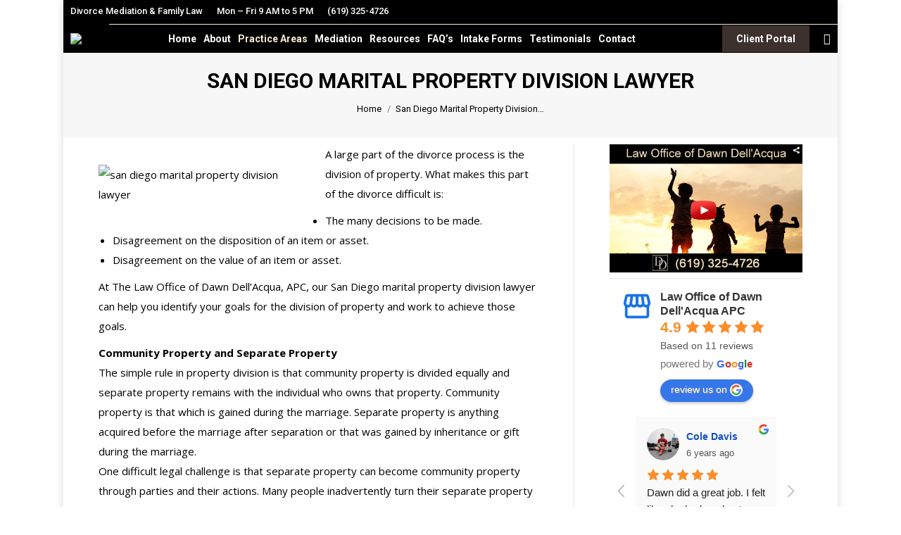

--- FILE ---
content_type: text/html; charset=UTF-8
request_url: https://www.dellacqualaw.com/san-diego-marital-property-division-lawyer/
body_size: 28595
content:
<!DOCTYPE html>
<!--[if !(IE 6) | !(IE 7) | !(IE 8)  ]><!-->
<html lang="en-US" class="no-js">
<!--<![endif]-->
<head>
	<meta charset="UTF-8" />
				<meta name="viewport" content="width=device-width, initial-scale=1, maximum-scale=1, user-scalable=0"/>
			<meta name="theme-color" content="#3c312d"/>	<link rel="profile" href="https://gmpg.org/xfn/11" />
	<meta name='robots' content='index, follow, max-image-preview:large, max-snippet:-1, max-video-preview:-1' />
	<style>img:is([sizes="auto" i], [sizes^="auto," i]) { contain-intrinsic-size: 3000px 1500px }</style>
	
	<!-- This site is optimized with the Yoast SEO plugin v26.7 - https://yoast.com/wordpress/plugins/seo/ -->
	<title>San Diego Marital Property Division Lawyer | Dell Acqual Law | Family Law</title>
	<meta name="description" content="A San Diego marital property division lawyer can help create a solid foundation for your future after a divorce. Call Dawn Dell&#039;Acqua, APC for more info." />
	<link rel="canonical" href="https://dellacqualaw.com/san-diego-marital-property-division-lawyer/" />
	<meta property="og:locale" content="en_US" />
	<meta property="og:type" content="article" />
	<meta property="og:title" content="San Diego Marital Property Division Lawyer | Dell Acqual Law | Family Law" />
	<meta property="og:description" content="A San Diego marital property division lawyer can help create a solid foundation for your future after a divorce. Call Dawn Dell&#039;Acqua, APC for more info." />
	<meta property="og:url" content="https://dellacqualaw.com/san-diego-marital-property-division-lawyer/" />
	<meta property="og:site_name" content="Dell&#039;Acqua Law" />
	<meta property="article:publisher" content="https://www.facebook.com/dellacqualawsandiego" />
	<meta property="article:modified_time" content="2024-06-18T09:24:23+00:00" />
	<meta property="og:image" content="https://www.dellacqualaw.com/wp-content/uploads/2015/05/Scales-of-Justice-300x196.jpg" />
	<meta name="twitter:card" content="summary_large_image" />
	<script type="application/ld+json" class="yoast-schema-graph">{"@context":"https://schema.org","@graph":[{"@type":"WebPage","@id":"https://dellacqualaw.com/san-diego-marital-property-division-lawyer/","url":"https://dellacqualaw.com/san-diego-marital-property-division-lawyer/","name":"San Diego Marital Property Division Lawyer | Dell Acqual Law | Family Law","isPartOf":{"@id":"https://dellacqualaw.com/#website"},"primaryImageOfPage":{"@id":"https://dellacqualaw.com/san-diego-marital-property-division-lawyer/#primaryimage"},"image":{"@id":"https://dellacqualaw.com/san-diego-marital-property-division-lawyer/#primaryimage"},"thumbnailUrl":"https://www.dellacqualaw.com/wp-content/uploads/2015/05/Scales-of-Justice-300x196.jpg","datePublished":"2014-06-03T02:03:09+00:00","dateModified":"2024-06-18T09:24:23+00:00","description":"A San Diego marital property division lawyer can help create a solid foundation for your future after a divorce. Call Dawn Dell'Acqua, APC for more info.","breadcrumb":{"@id":"https://dellacqualaw.com/san-diego-marital-property-division-lawyer/#breadcrumb"},"inLanguage":"en-US","potentialAction":[{"@type":"ReadAction","target":["https://dellacqualaw.com/san-diego-marital-property-division-lawyer/"]}]},{"@type":"ImageObject","inLanguage":"en-US","@id":"https://dellacqualaw.com/san-diego-marital-property-division-lawyer/#primaryimage","url":"https://www.dellacqualaw.com/wp-content/uploads/2015/05/Scales-of-Justice-300x196.jpg","contentUrl":"https://www.dellacqualaw.com/wp-content/uploads/2015/05/Scales-of-Justice-300x196.jpg"},{"@type":"BreadcrumbList","@id":"https://dellacqualaw.com/san-diego-marital-property-division-lawyer/#breadcrumb","itemListElement":[{"@type":"ListItem","position":1,"name":"Home","item":"https://dellacqualaw.com/"},{"@type":"ListItem","position":2,"name":"San Diego Marital Property Division Lawyer"}]},{"@type":"WebSite","@id":"https://dellacqualaw.com/#website","url":"https://dellacqualaw.com/","name":"Dell'Acqua Law","description":"San Diego Divorce Mediation &amp; Family Law","publisher":{"@id":"https://dellacqualaw.com/#organization"},"alternateName":"San Diego Familly Law Firm","potentialAction":[{"@type":"SearchAction","target":{"@type":"EntryPoint","urlTemplate":"https://dellacqualaw.com/?s={search_term_string}"},"query-input":{"@type":"PropertyValueSpecification","valueRequired":true,"valueName":"search_term_string"}}],"inLanguage":"en-US"},{"@type":"Organization","@id":"https://dellacqualaw.com/#organization","name":"Dell'Acqua Law","alternateName":"Law Office of Dawn Dell Acqua","url":"https://dellacqualaw.com/","logo":{"@type":"ImageObject","inLanguage":"en-US","@id":"https://dellacqualaw.com/#/schema/logo/image/","url":"https://dellacqualaw.com/wp-content/uploads/2018/04/Screenshot-from-2018-04-25-20-45-16-2.png","contentUrl":"https://dellacqualaw.com/wp-content/uploads/2018/04/Screenshot-from-2018-04-25-20-45-16-2.png","width":118,"height":112,"caption":"Dell'Acqua Law"},"image":{"@id":"https://dellacqualaw.com/#/schema/logo/image/"},"sameAs":["https://www.facebook.com/dellacqualawsandiego"]}]}</script>
	<!-- / Yoast SEO plugin. -->


<link rel='dns-prefetch' href='//dellacqualaw.com' />
<link rel='dns-prefetch' href='//fonts.googleapis.com' />
<link rel="alternate" type="application/rss+xml" title="Dell&#039;Acqua Law &raquo; Feed" href="https://dellacqualaw.com/feed/" />
<link rel="alternate" type="application/rss+xml" title="Dell&#039;Acqua Law &raquo; Comments Feed" href="https://dellacqualaw.com/comments/feed/" />
<script>
window._wpemojiSettings = {"baseUrl":"https:\/\/s.w.org\/images\/core\/emoji\/16.0.1\/72x72\/","ext":".png","svgUrl":"https:\/\/s.w.org\/images\/core\/emoji\/16.0.1\/svg\/","svgExt":".svg","source":{"concatemoji":"https:\/\/dellacqualaw.com\/wp-includes\/js\/wp-emoji-release.min.js?ver=68e9f1d6d0f899516624d3d9bedef456"}};
/*! This file is auto-generated */
!function(s,n){var o,i,e;function c(e){try{var t={supportTests:e,timestamp:(new Date).valueOf()};sessionStorage.setItem(o,JSON.stringify(t))}catch(e){}}function p(e,t,n){e.clearRect(0,0,e.canvas.width,e.canvas.height),e.fillText(t,0,0);var t=new Uint32Array(e.getImageData(0,0,e.canvas.width,e.canvas.height).data),a=(e.clearRect(0,0,e.canvas.width,e.canvas.height),e.fillText(n,0,0),new Uint32Array(e.getImageData(0,0,e.canvas.width,e.canvas.height).data));return t.every(function(e,t){return e===a[t]})}function u(e,t){e.clearRect(0,0,e.canvas.width,e.canvas.height),e.fillText(t,0,0);for(var n=e.getImageData(16,16,1,1),a=0;a<n.data.length;a++)if(0!==n.data[a])return!1;return!0}function f(e,t,n,a){switch(t){case"flag":return n(e,"\ud83c\udff3\ufe0f\u200d\u26a7\ufe0f","\ud83c\udff3\ufe0f\u200b\u26a7\ufe0f")?!1:!n(e,"\ud83c\udde8\ud83c\uddf6","\ud83c\udde8\u200b\ud83c\uddf6")&&!n(e,"\ud83c\udff4\udb40\udc67\udb40\udc62\udb40\udc65\udb40\udc6e\udb40\udc67\udb40\udc7f","\ud83c\udff4\u200b\udb40\udc67\u200b\udb40\udc62\u200b\udb40\udc65\u200b\udb40\udc6e\u200b\udb40\udc67\u200b\udb40\udc7f");case"emoji":return!a(e,"\ud83e\udedf")}return!1}function g(e,t,n,a){var r="undefined"!=typeof WorkerGlobalScope&&self instanceof WorkerGlobalScope?new OffscreenCanvas(300,150):s.createElement("canvas"),o=r.getContext("2d",{willReadFrequently:!0}),i=(o.textBaseline="top",o.font="600 32px Arial",{});return e.forEach(function(e){i[e]=t(o,e,n,a)}),i}function t(e){var t=s.createElement("script");t.src=e,t.defer=!0,s.head.appendChild(t)}"undefined"!=typeof Promise&&(o="wpEmojiSettingsSupports",i=["flag","emoji"],n.supports={everything:!0,everythingExceptFlag:!0},e=new Promise(function(e){s.addEventListener("DOMContentLoaded",e,{once:!0})}),new Promise(function(t){var n=function(){try{var e=JSON.parse(sessionStorage.getItem(o));if("object"==typeof e&&"number"==typeof e.timestamp&&(new Date).valueOf()<e.timestamp+604800&&"object"==typeof e.supportTests)return e.supportTests}catch(e){}return null}();if(!n){if("undefined"!=typeof Worker&&"undefined"!=typeof OffscreenCanvas&&"undefined"!=typeof URL&&URL.createObjectURL&&"undefined"!=typeof Blob)try{var e="postMessage("+g.toString()+"("+[JSON.stringify(i),f.toString(),p.toString(),u.toString()].join(",")+"));",a=new Blob([e],{type:"text/javascript"}),r=new Worker(URL.createObjectURL(a),{name:"wpTestEmojiSupports"});return void(r.onmessage=function(e){c(n=e.data),r.terminate(),t(n)})}catch(e){}c(n=g(i,f,p,u))}t(n)}).then(function(e){for(var t in e)n.supports[t]=e[t],n.supports.everything=n.supports.everything&&n.supports[t],"flag"!==t&&(n.supports.everythingExceptFlag=n.supports.everythingExceptFlag&&n.supports[t]);n.supports.everythingExceptFlag=n.supports.everythingExceptFlag&&!n.supports.flag,n.DOMReady=!1,n.readyCallback=function(){n.DOMReady=!0}}).then(function(){return e}).then(function(){var e;n.supports.everything||(n.readyCallback(),(e=n.source||{}).concatemoji?t(e.concatemoji):e.wpemoji&&e.twemoji&&(t(e.twemoji),t(e.wpemoji)))}))}((window,document),window._wpemojiSettings);
</script>
<style id='wp-emoji-styles-inline-css'>

	img.wp-smiley, img.emoji {
		display: inline !important;
		border: none !important;
		box-shadow: none !important;
		height: 1em !important;
		width: 1em !important;
		margin: 0 0.07em !important;
		vertical-align: -0.1em !important;
		background: none !important;
		padding: 0 !important;
	}
</style>
<link rel='stylesheet' id='wp-block-library-css' href='https://dellacqualaw.com/wp-includes/css/dist/block-library/style.min.css?ver=68e9f1d6d0f899516624d3d9bedef456' media='all' />
<style id='wp-block-library-theme-inline-css'>
.wp-block-audio :where(figcaption){color:#555;font-size:13px;text-align:center}.is-dark-theme .wp-block-audio :where(figcaption){color:#ffffffa6}.wp-block-audio{margin:0 0 1em}.wp-block-code{border:1px solid #ccc;border-radius:4px;font-family:Menlo,Consolas,monaco,monospace;padding:.8em 1em}.wp-block-embed :where(figcaption){color:#555;font-size:13px;text-align:center}.is-dark-theme .wp-block-embed :where(figcaption){color:#ffffffa6}.wp-block-embed{margin:0 0 1em}.blocks-gallery-caption{color:#555;font-size:13px;text-align:center}.is-dark-theme .blocks-gallery-caption{color:#ffffffa6}:root :where(.wp-block-image figcaption){color:#555;font-size:13px;text-align:center}.is-dark-theme :root :where(.wp-block-image figcaption){color:#ffffffa6}.wp-block-image{margin:0 0 1em}.wp-block-pullquote{border-bottom:4px solid;border-top:4px solid;color:currentColor;margin-bottom:1.75em}.wp-block-pullquote cite,.wp-block-pullquote footer,.wp-block-pullquote__citation{color:currentColor;font-size:.8125em;font-style:normal;text-transform:uppercase}.wp-block-quote{border-left:.25em solid;margin:0 0 1.75em;padding-left:1em}.wp-block-quote cite,.wp-block-quote footer{color:currentColor;font-size:.8125em;font-style:normal;position:relative}.wp-block-quote:where(.has-text-align-right){border-left:none;border-right:.25em solid;padding-left:0;padding-right:1em}.wp-block-quote:where(.has-text-align-center){border:none;padding-left:0}.wp-block-quote.is-large,.wp-block-quote.is-style-large,.wp-block-quote:where(.is-style-plain){border:none}.wp-block-search .wp-block-search__label{font-weight:700}.wp-block-search__button{border:1px solid #ccc;padding:.375em .625em}:where(.wp-block-group.has-background){padding:1.25em 2.375em}.wp-block-separator.has-css-opacity{opacity:.4}.wp-block-separator{border:none;border-bottom:2px solid;margin-left:auto;margin-right:auto}.wp-block-separator.has-alpha-channel-opacity{opacity:1}.wp-block-separator:not(.is-style-wide):not(.is-style-dots){width:100px}.wp-block-separator.has-background:not(.is-style-dots){border-bottom:none;height:1px}.wp-block-separator.has-background:not(.is-style-wide):not(.is-style-dots){height:2px}.wp-block-table{margin:0 0 1em}.wp-block-table td,.wp-block-table th{word-break:normal}.wp-block-table :where(figcaption){color:#555;font-size:13px;text-align:center}.is-dark-theme .wp-block-table :where(figcaption){color:#ffffffa6}.wp-block-video :where(figcaption){color:#555;font-size:13px;text-align:center}.is-dark-theme .wp-block-video :where(figcaption){color:#ffffffa6}.wp-block-video{margin:0 0 1em}:root :where(.wp-block-template-part.has-background){margin-bottom:0;margin-top:0;padding:1.25em 2.375em}
</style>
<style id='classic-theme-styles-inline-css'>
/*! This file is auto-generated */
.wp-block-button__link{color:#fff;background-color:#32373c;border-radius:9999px;box-shadow:none;text-decoration:none;padding:calc(.667em + 2px) calc(1.333em + 2px);font-size:1.125em}.wp-block-file__button{background:#32373c;color:#fff;text-decoration:none}
</style>
<style id='yelp-block-profile-style-inline-css'>
[id^=rby-]{border-radius:8px;box-shadow:0 6px 12px -2px rgba(50,50,93,.25),0 3px 7px -3px rgba(0,0,0,.3);line-height:1.6;margin:30px auto;padding:20px;position:relative}[id^=rby-] .rby-business-stars-wrap{line-height:1}[id^=rby-] .rby-business-stars{background:url(/wp-content/plugins/yelp-widget-pro/build/images/stars2x.a9a7f615.png) no-repeat;background-size:cover;display:block;height:32px;overflow:hidden;width:176px}[id^=rby-] .rby-business-stars.rby-business-stars-small{height:24px;width:132px}[id^=rby-] .rby-business-stars--0-5{background-position:0 -64px}[id^=rby-] .rby-business-stars--0-5.rby-business-stars-small{background-position:0 0}[id^=rby-] .rby-business-stars--1{background-position:0 -64px}[id^=rby-] .rby-business-stars--1.rby-business-stars-small{background-position:0 -48px}[id^=rby-] .rby-business-stars--1-5{background-position:0 -32px}[id^=rby-] .rby-business-stars--1-5.rby-business-stars-small{background-position:0 -24px}[id^=rby-] .rby-business-stars--2{background-position:0 -128px}[id^=rby-] .rby-business-stars--2-5,[id^=rby-] .rby-business-stars--2.rby-business-stars-small{background-position:0 -96px}[id^=rby-] .rby-business-stars--2-5.rby-business-stars-small{background-position:0 -72px}[id^=rby-] .rby-business-stars--3{background-position:0 -192px}[id^=rby-] .rby-business-stars--3.rby-business-stars-small{background-position:0 -144px}[id^=rby-] .rby-business-stars--3-5{background-position:0 -160px}[id^=rby-] .rby-business-stars--3-5.rby-business-stars-small{background-position:0 -120px}[id^=rby-] .rby-business-stars--4{background-position:0 -256px}[id^=rby-] .rby-business-stars--4.rby-business-stars-small{background-position:0 -192px}[id^=rby-] .rby-business-stars--4-5{background-position:0 -224px}[id^=rby-] .rby-business-stars--4-5.rby-business-stars-small{background-position:0 -168px}[id^=rby-] .rby-business-stars--5{background-position:0 -288px}[id^=rby-] .rby-business-stars--5.rby-business-stars-small{background-position:0 -216px}[id^=rby-] .rby-business-stars-reviews{color:#24292f;display:block;font-size:13px;font-weight:600;line-height:1;margin:8px 0 0;padding:0}[id^=rby-] .rby-business-stars-date{color:#24292f;display:block;font-size:13px;margin:10px 0 0;padding:0}[id^=rby-] .rby-display-address-wrap{display:flex}[id^=rby-] .rby-display-address-wrap address{color:#24292f;font-size:13px;font-style:normal;line-height:1.4;margin:0;padding:0 10px}[id^=rby-] .rby-display-address-wrap address a{color:#027a97;font-weight:600;text-decoration:none}[id^=rby-] .rby-display-address-wrap address a:hover{text-decoration:underline}[id^=rby-] .rby-display-address-wrap address span{display:block}[id^=rby-] .rby-business-hours{display:flex;flex-wrap:wrap;font-size:13px}[id^=rby-] .rby-business-hours__day{flex:.8}[id^=rby-] .rby-business-hours__today-true{font-weight:600}[id^=rby-] a{color:#027a97;text-decoration:none}[id^=rby-] a:hover{text-decoration:underline}[id^=rby-] .rby-yelp-icon-header{align-items:center;background:#fff;border-radius:50%;box-shadow:0 0 4px rgba(0,0,0,.25);display:flex;height:55px;justify-content:center;left:50%;margin-left:-28px;position:absolute;top:-30px;width:55px;z-index:2}[id^=rby-] .rby-yelp-icon-header>img{height:30px;left:1px;position:relative;width:30px}[id^=rby-] .rby-image-header{border-radius:8px 8px 0 0;display:inline-flex;flex-wrap:nowrap;height:250px;left:0;overflow:hidden;position:absolute;right:0;top:0;width:100%}[id^=rby-] .rby-image-header img{display:inline;flex:1 0 auto;height:100%}[id^=rby-] .rby-image-header__custom{background-position:50%;background-size:cover}[id^=rby-] .rby-business-name-wrap{background:#fff;border-bottom:1px solid #e1e4e8;border-radius:7px 7px 0 0;text-align:center;width:100%}[id^=rby-] .rby-business-name-wrap .rby-business-name{color:#24292f;font-size:32px;font-weight:600;line-height:1.2;margin:0;padding:18px 0}[id^=rby-] .rby-title-header{align-items:center;background:#fbfbfb;border:1px solid #e1e4e8;border-radius:8px;display:flex;flex-direction:column;justify-content:center;margin:155px auto 25px;max-width:800px;padding:0;position:relative;z-index:99}[id^=rby-] .rby-title-header .rby-business-meta-wrap{align-items:center;border-radius:0 0 7px 7px;box-sizing:border-box;display:flex;flex-direction:row;gap:20px;justify-content:center;overflow:hidden;padding:20px;width:100%}[id^=rby-] .rby-title-header .rby-business-meta-wrap>div:last-child{margin-left:auto}[id^=rby-] .rby-business-status-meta-wrap{flex:1;text-align:center}[id^=rby-] .rby-business-status-meta-wrap__inner{align-items:center;background:#f2f2f2;border-radius:50px;display:inline-flex;justify-content:center;max-width:270px}[id^=rby-] .rby-business-status-meta-wrap__inner>span{text-align:center}[id^=rby-] .rby-badge{background:rgba(2,122,151,.13);border-radius:15px;color:#24292f;display:inline-block;font-size:12px;line-height:16px;margin:0;padding:4px 12px}[id^=rby-] .rby-business-claimed{align-items:center;color:#1f8eff;display:flex;font-size:13px;font-weight:600;gap:5px;line-height:1.2;margin:0;padding:10px 20px 10px 15px}[id^=rby-] .rby-business-claimed__icon{position:relative;top:-1px}[id^=rby-] .rby-business-open-status{font-size:13px;font-weight:600;padding:0 20px;text-transform:uppercase}[id^=rby-] .rby-business-open-status__open{color:#4cbb30}[id^=rby-] .rby-business-open-status__closed{color:red}[id^=rby-] .rby-business-price{border-left:1px solid #e1e4e8;border-right:1px solid #e1e4e8;color:#24292f;font-size:16px;font-weight:600;margin:0;padding:0 20px}[id^=rby-] .rby-button{align-content:center;background:#e00707;border:none;border-radius:6px;display:inline-flex;font-size:16px;gap:5px;margin:0;padding:10px 16px;white-space:nowrap}[id^=rby-] .rby-button--red{color:#fff}[id^=rby-] .rby-button--red:hover{background:#f93b3b;color:#fff}[id^=rby-] .rby-button--white{background:#fff;border:1px solid #c0c4c8;color:#24292f}[id^=rby-] .rby-button--white:hover{border:1px solid #8a9198;color:#24292f}[id^=rby-] .rby-button a,[id^=rby-] .rby-button--link{text-decoration:none!important}[id^=rby-] .rby-additional-info-wrap{display:flex;gap:20px;margin:0 auto 25px;max-width:800px}[id^=rby-] .rby-additional-info-wrap__inner{border:1px solid #e1e4e8;border-radius:8px;flex:1;padding:20px}[id^=rby-] .rby-business-badges-wrap{display:inline-flex;flex-wrap:wrap;gap:5px;white-space:nowrap}[id^=rby-] .rby-business-phone-wrap{align-items:center;display:flex;margin:0 0 15px}[id^=rby-] .rby-business-phone-wrap .dashicon{align-items:center;color:#e00707;display:flex;font-size:16px}[id^=rby-] .rby-business-phone-wrap a{color:#027a97;display:inline-block;font-size:15px;font-weight:400;line-height:1.2;margin:0;padding:0}[id^=rby-] .rby-directions-link-wrap{margin:20px 0 0}[id^=rby-] .rby-directions-link-wrap a{display:inline-block;line-height:1}[id^=rby-] h2.rby-heading,[id^=rby-] h3.rby-heading,[id^=rby-] h4.rby-heading,[id^=rby-] h5.rby-heading{color:#24292f;font-size:13px;font-weight:600;margin:0 0 10px;text-transform:uppercase}[id^=rby-] .rby-business-reviews-wrap .rby-heading{margin:0 0 20px 20px}[id^=rby-] .rby-business-reviews-wrap{margin:0 auto;max-width:800px}[id^=rby-] .rby-business-review{border:1px solid #e1e4e8;border-radius:8px;display:flex;gap:20px;margin:0 0 20px;padding:20px;position:relative}[id^=rby-] .rby-business-review:last-of-type{margin-bottom:0}[id^=rby-] .rby-business-review .rby-business-review-yelp-icon{position:absolute;right:16px;top:16px;width:20px}[id^=rby-] .rby-business-review .rby-business-review-user-image{margin:0 0 8px;overflow:hidden;width:80px}[id^=rby-] .rby-business-review .rby-business-review-user-image img{border-radius:6px;height:auto;width:100%}[id^=rby-] .rby-business-review .rby-business-review-user-name{color:#24292f;font-size:13px;font-weight:500}[id^=rby-] .rby-business-review .rby-business-review-content-rating{margin:0 0 15px}[id^=rby-] .rby-business-review .rby-business-review-content-text p{color:#24292f;font-size:16px;line-height:1.4;margin:0 0 10px;padding:0}[id^=rby-] .rby-business-review .rby-business-review-content-readmore-wrap{display:inline-block}[id^=rby-] .rby-business-review .rby-business-review-content-readmore{align-items:center;display:flex;font-size:15px;margin:0;padding:0}[id^=rby-] .rby-business-review .rby-business-review-content-readmore .dashicon{align-items:center;display:flex;font-size:15px;margin:0;padding:0 0 0 4px;text-decoration:none}[id^=rby-] .rby-powered-by-wrap{text-align:center}[id^=rby-] .rby-powered-by{align-items:center;background:#fff;border-radius:50px;box-shadow:0 1px 4px rgba(0,0,0,.25);display:inline-flex;margin:25px 0 10px;padding:4px 8px}[id^=rby-] .rby-powered-by span{color:#24292f;font-size:13px;margin:0;padding:0 8px 0 6px}[id^=rby-] .rby-powered-by img{width:60px}@media(max-width:850px){[id^=rby-] .rby-title-header .rby-business-meta-wrap{flex-direction:column;padding:20px;text-align:center}[id^=rby-] .rby-title-header .rby-business-meta-wrap .rby-business-stars{margin:0 auto}[id^=rby-] .rby-title-header .rby-business-meta-wrap>div:last-of-type{margin-right:auto}[id^=rby-] .rby-additional-info-wrap{flex-direction:column}}[id^=rby-] .rby-loading-content{align-items:center;display:flex;flex-direction:column;justify-content:center;min-height:400px;padding:30px}[id^=rby-] .rby-loading-content img{margin:0 0 20px;width:250px}[id^=rby-] .rby-loading-content .rby-loading-text{align-content:center;background:rgba(2,122,151,.13);border-radius:50px;display:inline-flex;padding:3px 10px 3px 0}@media(max-width:450px){[id^=rby-] .rby-business-review .rby-business-review-user-image{width:60px}}

</style>
<style id='global-styles-inline-css'>
:root{--wp--preset--aspect-ratio--square: 1;--wp--preset--aspect-ratio--4-3: 4/3;--wp--preset--aspect-ratio--3-4: 3/4;--wp--preset--aspect-ratio--3-2: 3/2;--wp--preset--aspect-ratio--2-3: 2/3;--wp--preset--aspect-ratio--16-9: 16/9;--wp--preset--aspect-ratio--9-16: 9/16;--wp--preset--color--black: #000000;--wp--preset--color--cyan-bluish-gray: #abb8c3;--wp--preset--color--white: #FFF;--wp--preset--color--pale-pink: #f78da7;--wp--preset--color--vivid-red: #cf2e2e;--wp--preset--color--luminous-vivid-orange: #ff6900;--wp--preset--color--luminous-vivid-amber: #fcb900;--wp--preset--color--light-green-cyan: #7bdcb5;--wp--preset--color--vivid-green-cyan: #00d084;--wp--preset--color--pale-cyan-blue: #8ed1fc;--wp--preset--color--vivid-cyan-blue: #0693e3;--wp--preset--color--vivid-purple: #9b51e0;--wp--preset--color--accent: #3c312d;--wp--preset--color--dark-gray: #111;--wp--preset--color--light-gray: #767676;--wp--preset--gradient--vivid-cyan-blue-to-vivid-purple: linear-gradient(135deg,rgba(6,147,227,1) 0%,rgb(155,81,224) 100%);--wp--preset--gradient--light-green-cyan-to-vivid-green-cyan: linear-gradient(135deg,rgb(122,220,180) 0%,rgb(0,208,130) 100%);--wp--preset--gradient--luminous-vivid-amber-to-luminous-vivid-orange: linear-gradient(135deg,rgba(252,185,0,1) 0%,rgba(255,105,0,1) 100%);--wp--preset--gradient--luminous-vivid-orange-to-vivid-red: linear-gradient(135deg,rgba(255,105,0,1) 0%,rgb(207,46,46) 100%);--wp--preset--gradient--very-light-gray-to-cyan-bluish-gray: linear-gradient(135deg,rgb(238,238,238) 0%,rgb(169,184,195) 100%);--wp--preset--gradient--cool-to-warm-spectrum: linear-gradient(135deg,rgb(74,234,220) 0%,rgb(151,120,209) 20%,rgb(207,42,186) 40%,rgb(238,44,130) 60%,rgb(251,105,98) 80%,rgb(254,248,76) 100%);--wp--preset--gradient--blush-light-purple: linear-gradient(135deg,rgb(255,206,236) 0%,rgb(152,150,240) 100%);--wp--preset--gradient--blush-bordeaux: linear-gradient(135deg,rgb(254,205,165) 0%,rgb(254,45,45) 50%,rgb(107,0,62) 100%);--wp--preset--gradient--luminous-dusk: linear-gradient(135deg,rgb(255,203,112) 0%,rgb(199,81,192) 50%,rgb(65,88,208) 100%);--wp--preset--gradient--pale-ocean: linear-gradient(135deg,rgb(255,245,203) 0%,rgb(182,227,212) 50%,rgb(51,167,181) 100%);--wp--preset--gradient--electric-grass: linear-gradient(135deg,rgb(202,248,128) 0%,rgb(113,206,126) 100%);--wp--preset--gradient--midnight: linear-gradient(135deg,rgb(2,3,129) 0%,rgb(40,116,252) 100%);--wp--preset--font-size--small: 13px;--wp--preset--font-size--medium: 20px;--wp--preset--font-size--large: 36px;--wp--preset--font-size--x-large: 42px;--wp--preset--spacing--20: 0.44rem;--wp--preset--spacing--30: 0.67rem;--wp--preset--spacing--40: 1rem;--wp--preset--spacing--50: 1.5rem;--wp--preset--spacing--60: 2.25rem;--wp--preset--spacing--70: 3.38rem;--wp--preset--spacing--80: 5.06rem;--wp--preset--shadow--natural: 6px 6px 9px rgba(0, 0, 0, 0.2);--wp--preset--shadow--deep: 12px 12px 50px rgba(0, 0, 0, 0.4);--wp--preset--shadow--sharp: 6px 6px 0px rgba(0, 0, 0, 0.2);--wp--preset--shadow--outlined: 6px 6px 0px -3px rgba(255, 255, 255, 1), 6px 6px rgba(0, 0, 0, 1);--wp--preset--shadow--crisp: 6px 6px 0px rgba(0, 0, 0, 1);}:where(.is-layout-flex){gap: 0.5em;}:where(.is-layout-grid){gap: 0.5em;}body .is-layout-flex{display: flex;}.is-layout-flex{flex-wrap: wrap;align-items: center;}.is-layout-flex > :is(*, div){margin: 0;}body .is-layout-grid{display: grid;}.is-layout-grid > :is(*, div){margin: 0;}:where(.wp-block-columns.is-layout-flex){gap: 2em;}:where(.wp-block-columns.is-layout-grid){gap: 2em;}:where(.wp-block-post-template.is-layout-flex){gap: 1.25em;}:where(.wp-block-post-template.is-layout-grid){gap: 1.25em;}.has-black-color{color: var(--wp--preset--color--black) !important;}.has-cyan-bluish-gray-color{color: var(--wp--preset--color--cyan-bluish-gray) !important;}.has-white-color{color: var(--wp--preset--color--white) !important;}.has-pale-pink-color{color: var(--wp--preset--color--pale-pink) !important;}.has-vivid-red-color{color: var(--wp--preset--color--vivid-red) !important;}.has-luminous-vivid-orange-color{color: var(--wp--preset--color--luminous-vivid-orange) !important;}.has-luminous-vivid-amber-color{color: var(--wp--preset--color--luminous-vivid-amber) !important;}.has-light-green-cyan-color{color: var(--wp--preset--color--light-green-cyan) !important;}.has-vivid-green-cyan-color{color: var(--wp--preset--color--vivid-green-cyan) !important;}.has-pale-cyan-blue-color{color: var(--wp--preset--color--pale-cyan-blue) !important;}.has-vivid-cyan-blue-color{color: var(--wp--preset--color--vivid-cyan-blue) !important;}.has-vivid-purple-color{color: var(--wp--preset--color--vivid-purple) !important;}.has-black-background-color{background-color: var(--wp--preset--color--black) !important;}.has-cyan-bluish-gray-background-color{background-color: var(--wp--preset--color--cyan-bluish-gray) !important;}.has-white-background-color{background-color: var(--wp--preset--color--white) !important;}.has-pale-pink-background-color{background-color: var(--wp--preset--color--pale-pink) !important;}.has-vivid-red-background-color{background-color: var(--wp--preset--color--vivid-red) !important;}.has-luminous-vivid-orange-background-color{background-color: var(--wp--preset--color--luminous-vivid-orange) !important;}.has-luminous-vivid-amber-background-color{background-color: var(--wp--preset--color--luminous-vivid-amber) !important;}.has-light-green-cyan-background-color{background-color: var(--wp--preset--color--light-green-cyan) !important;}.has-vivid-green-cyan-background-color{background-color: var(--wp--preset--color--vivid-green-cyan) !important;}.has-pale-cyan-blue-background-color{background-color: var(--wp--preset--color--pale-cyan-blue) !important;}.has-vivid-cyan-blue-background-color{background-color: var(--wp--preset--color--vivid-cyan-blue) !important;}.has-vivid-purple-background-color{background-color: var(--wp--preset--color--vivid-purple) !important;}.has-black-border-color{border-color: var(--wp--preset--color--black) !important;}.has-cyan-bluish-gray-border-color{border-color: var(--wp--preset--color--cyan-bluish-gray) !important;}.has-white-border-color{border-color: var(--wp--preset--color--white) !important;}.has-pale-pink-border-color{border-color: var(--wp--preset--color--pale-pink) !important;}.has-vivid-red-border-color{border-color: var(--wp--preset--color--vivid-red) !important;}.has-luminous-vivid-orange-border-color{border-color: var(--wp--preset--color--luminous-vivid-orange) !important;}.has-luminous-vivid-amber-border-color{border-color: var(--wp--preset--color--luminous-vivid-amber) !important;}.has-light-green-cyan-border-color{border-color: var(--wp--preset--color--light-green-cyan) !important;}.has-vivid-green-cyan-border-color{border-color: var(--wp--preset--color--vivid-green-cyan) !important;}.has-pale-cyan-blue-border-color{border-color: var(--wp--preset--color--pale-cyan-blue) !important;}.has-vivid-cyan-blue-border-color{border-color: var(--wp--preset--color--vivid-cyan-blue) !important;}.has-vivid-purple-border-color{border-color: var(--wp--preset--color--vivid-purple) !important;}.has-vivid-cyan-blue-to-vivid-purple-gradient-background{background: var(--wp--preset--gradient--vivid-cyan-blue-to-vivid-purple) !important;}.has-light-green-cyan-to-vivid-green-cyan-gradient-background{background: var(--wp--preset--gradient--light-green-cyan-to-vivid-green-cyan) !important;}.has-luminous-vivid-amber-to-luminous-vivid-orange-gradient-background{background: var(--wp--preset--gradient--luminous-vivid-amber-to-luminous-vivid-orange) !important;}.has-luminous-vivid-orange-to-vivid-red-gradient-background{background: var(--wp--preset--gradient--luminous-vivid-orange-to-vivid-red) !important;}.has-very-light-gray-to-cyan-bluish-gray-gradient-background{background: var(--wp--preset--gradient--very-light-gray-to-cyan-bluish-gray) !important;}.has-cool-to-warm-spectrum-gradient-background{background: var(--wp--preset--gradient--cool-to-warm-spectrum) !important;}.has-blush-light-purple-gradient-background{background: var(--wp--preset--gradient--blush-light-purple) !important;}.has-blush-bordeaux-gradient-background{background: var(--wp--preset--gradient--blush-bordeaux) !important;}.has-luminous-dusk-gradient-background{background: var(--wp--preset--gradient--luminous-dusk) !important;}.has-pale-ocean-gradient-background{background: var(--wp--preset--gradient--pale-ocean) !important;}.has-electric-grass-gradient-background{background: var(--wp--preset--gradient--electric-grass) !important;}.has-midnight-gradient-background{background: var(--wp--preset--gradient--midnight) !important;}.has-small-font-size{font-size: var(--wp--preset--font-size--small) !important;}.has-medium-font-size{font-size: var(--wp--preset--font-size--medium) !important;}.has-large-font-size{font-size: var(--wp--preset--font-size--large) !important;}.has-x-large-font-size{font-size: var(--wp--preset--font-size--x-large) !important;}
:where(.wp-block-post-template.is-layout-flex){gap: 1.25em;}:where(.wp-block-post-template.is-layout-grid){gap: 1.25em;}
:where(.wp-block-columns.is-layout-flex){gap: 2em;}:where(.wp-block-columns.is-layout-grid){gap: 2em;}
:root :where(.wp-block-pullquote){font-size: 1.5em;line-height: 1.6;}
</style>
<link rel='stylesheet' id='grw-public-main-css-css' href='https://dellacqualaw.com/wp-content/plugins/widget-google-reviews/assets/css/public-main.css?ver=6.9.1' media='all' />
<link rel='stylesheet' id='the7-font-css' href='https://dellacqualaw.com/wp-content/themes/dt-the7/fonts/icomoon-the7-font/icomoon-the7-font.min.css?ver=14.0.1.1' media='all' />
<link rel='stylesheet' id='the7-awesome-fonts-css' href='https://dellacqualaw.com/wp-content/themes/dt-the7/fonts/FontAwesome/css/all.min.css?ver=14.0.1.1' media='all' />
<link rel='stylesheet' id='the7-awesome-fonts-back-css' href='https://dellacqualaw.com/wp-content/themes/dt-the7/fonts/FontAwesome/back-compat.min.css?ver=14.0.1.1' media='all' />
<link rel='stylesheet' id='the7-Defaults-css' href='https://dellacqualaw.com/wp-content/uploads/smile_fonts/Defaults/Defaults.css?ver=68e9f1d6d0f899516624d3d9bedef456' media='all' />
<link rel='stylesheet' id='the7-icomoon-brankic-32x32-css' href='https://dellacqualaw.com/wp-content/uploads/smile_fonts/icomoon-brankic-32x32/icomoon-brankic-32x32.css?ver=68e9f1d6d0f899516624d3d9bedef456' media='all' />
<link rel='stylesheet' id='the7-icomoon-font-awesome-14x14-css' href='https://dellacqualaw.com/wp-content/uploads/smile_fonts/icomoon-font-awesome-14x14/icomoon-font-awesome-14x14.css?ver=68e9f1d6d0f899516624d3d9bedef456' media='all' />
<link rel='stylesheet' id='js_composer_front-css' href='https://dellacqualaw.com/wp-content/plugins/js_composer/assets/css/js_composer.min.css?ver=8.7.2' media='all' />
<link rel='stylesheet' id='dt-web-fonts-css' href='https://fonts.googleapis.com/css?family=Open+Sans:400,600,700%7CRoboto:400,500,500normal,600,700%7CPT+Sans:400,600,700%7CPT+Serif:400,600,700' media='all' />
<link rel='stylesheet' id='dt-main-css' href='https://dellacqualaw.com/wp-content/themes/dt-the7/css/main.min.css?ver=14.0.1.1' media='all' />
<style id='dt-main-inline-css'>
body #load {
  display: block;
  height: 100%;
  overflow: hidden;
  position: fixed;
  width: 100%;
  z-index: 9901;
  opacity: 1;
  visibility: visible;
  transition: all .35s ease-out;
}
.load-wrap {
  width: 100%;
  height: 100%;
  background-position: center center;
  background-repeat: no-repeat;
  text-align: center;
  display: -ms-flexbox;
  display: -ms-flex;
  display: flex;
  -ms-align-items: center;
  -ms-flex-align: center;
  align-items: center;
  -ms-flex-flow: column wrap;
  flex-flow: column wrap;
  -ms-flex-pack: center;
  -ms-justify-content: center;
  justify-content: center;
}
.load-wrap > svg {
  position: absolute;
  top: 50%;
  left: 50%;
  transform: translate(-50%,-50%);
}
#load {
  background: var(--the7-elementor-beautiful-loading-bg,#ffffff);
  --the7-beautiful-spinner-color2: var(--the7-beautiful-spinner-color,#3c312d);
}

</style>
<link rel='stylesheet' id='the7-custom-scrollbar-css' href='https://dellacqualaw.com/wp-content/themes/dt-the7/lib/custom-scrollbar/custom-scrollbar.min.css?ver=14.0.1.1' media='all' />
<link rel='stylesheet' id='the7-wpbakery-css' href='https://dellacqualaw.com/wp-content/themes/dt-the7/css/wpbakery.min.css?ver=14.0.1.1' media='all' />
<link rel='stylesheet' id='the7-core-css' href='https://dellacqualaw.com/wp-content/plugins/dt-the7-core/assets/css/post-type.min.css?ver=2.7.12' media='all' />
<link rel='stylesheet' id='the7-css-vars-css' href='https://dellacqualaw.com/wp-content/uploads/the7-css/css-vars.css?ver=8b309d4667c5' media='all' />
<link rel='stylesheet' id='dt-custom-css' href='https://dellacqualaw.com/wp-content/uploads/the7-css/custom.css?ver=8b309d4667c5' media='all' />
<link rel='stylesheet' id='dt-media-css' href='https://dellacqualaw.com/wp-content/uploads/the7-css/media.css?ver=8b309d4667c5' media='all' />
<link rel='stylesheet' id='the7-elements-css' href='https://dellacqualaw.com/wp-content/uploads/the7-css/post-type-dynamic.css?ver=8b309d4667c5' media='all' />
<link rel='stylesheet' id='style-css' href='https://dellacqualaw.com/wp-content/themes/dt-the7/style.css?ver=14.0.1.1' media='all' />
<script src="https://dellacqualaw.com/wp-includes/js/jquery/jquery.min.js?ver=3.7.1" id="jquery-core-js"></script>
<script src="https://dellacqualaw.com/wp-includes/js/jquery/jquery-migrate.min.js?ver=3.4.1" id="jquery-migrate-js"></script>
<script defer="defer" src="https://dellacqualaw.com/wp-content/plugins/widget-google-reviews/assets/js/public-main.js?ver=6.9.1" id="grw-public-main-js-js"></script>
<script id="dt-above-fold-js-extra">
var dtLocal = {"themeUrl":"https:\/\/dellacqualaw.com\/wp-content\/themes\/dt-the7","passText":"To view this protected post, enter the password below:","moreButtonText":{"loading":"Loading...","loadMore":"Load more"},"postID":"2119","ajaxurl":"https:\/\/dellacqualaw.com\/wp-admin\/admin-ajax.php","REST":{"baseUrl":"https:\/\/dellacqualaw.com\/wp-json\/the7\/v1","endpoints":{"sendMail":"\/send-mail"}},"contactMessages":{"required":"One or more fields have an error. Please check and try again.","terms":"Please accept the privacy policy.","fillTheCaptchaError":"Please, fill the captcha."},"captchaSiteKey":"","ajaxNonce":"d5b18c2d11","pageData":{"type":"page","template":"page","layout":null},"themeSettings":{"smoothScroll":"off","lazyLoading":false,"desktopHeader":{"height":40},"ToggleCaptionEnabled":"disabled","ToggleCaption":"Navigation","floatingHeader":{"showAfter":94,"showMenu":true,"height":40,"logo":{"showLogo":true,"html":"<img class=\" preload-me\" src=\"https:\/\/dellacqualaw.com\/wp-content\/uploads\/2024\/06\/Dell-Acqua-Law-e1718716860516.png\" srcset=\"https:\/\/dellacqualaw.com\/wp-content\/uploads\/2024\/06\/Dell-Acqua-Law-e1718716860516.png 75w, https:\/\/dellacqualaw.com\/wp-content\/uploads\/2024\/06\/Dell-Acqua-Law-e1718716860516.png 75w\" width=\"75\" height=\"75\"   sizes=\"75px\" alt=\"Dell&#039;Acqua Law\" \/>","url":"https:\/\/dellacqualaw.com\/"}},"topLine":{"floatingTopLine":{"logo":{"showLogo":false,"html":""}}},"mobileHeader":{"firstSwitchPoint":992,"secondSwitchPoint":778,"firstSwitchPointHeight":60,"secondSwitchPointHeight":60,"mobileToggleCaptionEnabled":"disabled","mobileToggleCaption":"Menu"},"stickyMobileHeaderFirstSwitch":{"logo":{"html":"<img class=\" preload-me\" src=\"https:\/\/dellacqualaw.com\/wp-content\/uploads\/2024\/06\/Dell-Acqua-Law-e1718716860516.png\" srcset=\"https:\/\/dellacqualaw.com\/wp-content\/uploads\/2024\/06\/Dell-Acqua-Law-e1718716860516.png 75w, https:\/\/dellacqualaw.com\/wp-content\/uploads\/2024\/06\/Dell-Acqua-Law-e1718716860516.png 75w\" width=\"75\" height=\"75\"   sizes=\"75px\" alt=\"Dell&#039;Acqua Law\" \/>"}},"stickyMobileHeaderSecondSwitch":{"logo":{"html":"<img class=\" preload-me\" src=\"https:\/\/dellacqualaw.com\/wp-content\/uploads\/2024\/06\/Dell-Acqua-Law-e1718716860516.png\" srcset=\"https:\/\/dellacqualaw.com\/wp-content\/uploads\/2024\/06\/Dell-Acqua-Law-e1718716860516.png 75w, https:\/\/dellacqualaw.com\/wp-content\/uploads\/2024\/06\/Dell-Acqua-Law-e1718716860516.png 75w\" width=\"75\" height=\"75\"   sizes=\"75px\" alt=\"Dell&#039;Acqua Law\" \/>"}},"sidebar":{"switchPoint":990},"boxedWidth":"1100px"},"VCMobileScreenWidth":"778"};
var dtShare = {"shareButtonText":{"facebook":"Share on Facebook","twitter":"Share on X","pinterest":"Pin it","linkedin":"Share on Linkedin","whatsapp":"Share on Whatsapp"},"overlayOpacity":"85"};
</script>
<script src="https://dellacqualaw.com/wp-content/themes/dt-the7/js/above-the-fold.min.js?ver=14.0.1.1" id="dt-above-fold-js"></script>
<script></script><link rel="https://api.w.org/" href="https://dellacqualaw.com/wp-json/" /><link rel="alternate" title="JSON" type="application/json" href="https://dellacqualaw.com/wp-json/wp/v2/pages/2119" /><link rel="alternate" title="oEmbed (JSON)" type="application/json+oembed" href="https://dellacqualaw.com/wp-json/oembed/1.0/embed?url=https%3A%2F%2Fdellacqualaw.com%2Fsan-diego-marital-property-division-lawyer%2F" />
<link rel="alternate" title="oEmbed (XML)" type="text/xml+oembed" href="https://dellacqualaw.com/wp-json/oembed/1.0/embed?url=https%3A%2F%2Fdellacqualaw.com%2Fsan-diego-marital-property-division-lawyer%2F&#038;format=xml" />
<script type='text/javascript'>
				jQuery(document).ready(function($) {
				var ult_smooth_speed = 480;
				var ult_smooth_step = 80;
				$('html').attr('data-ult_smooth_speed',ult_smooth_speed).attr('data-ult_smooth_step',ult_smooth_step);
				});
			</script><meta name="generator" content="Powered by WPBakery Page Builder - drag and drop page builder for WordPress."/>
<meta name="generator" content="Powered by Slider Revolution 6.7.38 - responsive, Mobile-Friendly Slider Plugin for WordPress with comfortable drag and drop interface." />
<script type="text/javascript" id="the7-loader-script">
document.addEventListener("DOMContentLoaded", function(event) {
	var load = document.getElementById("load");
	if(!load.classList.contains('loader-removed')){
		var removeLoading = setTimeout(function() {
			load.className += " loader-removed";
		}, 300);
	}
});
</script>
		<link rel="icon" href="https://dellacqualaw.com/wp-content/uploads/2018/10/Image3.jpg" type="image/jpeg" sizes="16x16"/><link rel="icon" href="https://dellacqualaw.com/wp-content/uploads/2018/10/Image2.jpg" type="image/jpeg" sizes="32x32"/><script>function setREVStartSize(e){
			//window.requestAnimationFrame(function() {
				window.RSIW = window.RSIW===undefined ? window.innerWidth : window.RSIW;
				window.RSIH = window.RSIH===undefined ? window.innerHeight : window.RSIH;
				try {
					var pw = document.getElementById(e.c).parentNode.offsetWidth,
						newh;
					pw = pw===0 || isNaN(pw) || (e.l=="fullwidth" || e.layout=="fullwidth") ? window.RSIW : pw;
					e.tabw = e.tabw===undefined ? 0 : parseInt(e.tabw);
					e.thumbw = e.thumbw===undefined ? 0 : parseInt(e.thumbw);
					e.tabh = e.tabh===undefined ? 0 : parseInt(e.tabh);
					e.thumbh = e.thumbh===undefined ? 0 : parseInt(e.thumbh);
					e.tabhide = e.tabhide===undefined ? 0 : parseInt(e.tabhide);
					e.thumbhide = e.thumbhide===undefined ? 0 : parseInt(e.thumbhide);
					e.mh = e.mh===undefined || e.mh=="" || e.mh==="auto" ? 0 : parseInt(e.mh,0);
					if(e.layout==="fullscreen" || e.l==="fullscreen")
						newh = Math.max(e.mh,window.RSIH);
					else{
						e.gw = Array.isArray(e.gw) ? e.gw : [e.gw];
						for (var i in e.rl) if (e.gw[i]===undefined || e.gw[i]===0) e.gw[i] = e.gw[i-1];
						e.gh = e.el===undefined || e.el==="" || (Array.isArray(e.el) && e.el.length==0)? e.gh : e.el;
						e.gh = Array.isArray(e.gh) ? e.gh : [e.gh];
						for (var i in e.rl) if (e.gh[i]===undefined || e.gh[i]===0) e.gh[i] = e.gh[i-1];
											
						var nl = new Array(e.rl.length),
							ix = 0,
							sl;
						e.tabw = e.tabhide>=pw ? 0 : e.tabw;
						e.thumbw = e.thumbhide>=pw ? 0 : e.thumbw;
						e.tabh = e.tabhide>=pw ? 0 : e.tabh;
						e.thumbh = e.thumbhide>=pw ? 0 : e.thumbh;
						for (var i in e.rl) nl[i] = e.rl[i]<window.RSIW ? 0 : e.rl[i];
						sl = nl[0];
						for (var i in nl) if (sl>nl[i] && nl[i]>0) { sl = nl[i]; ix=i;}
						var m = pw>(e.gw[ix]+e.tabw+e.thumbw) ? 1 : (pw-(e.tabw+e.thumbw)) / (e.gw[ix]);
						newh =  (e.gh[ix] * m) + (e.tabh + e.thumbh);
					}
					var el = document.getElementById(e.c);
					if (el!==null && el) el.style.height = newh+"px";
					el = document.getElementById(e.c+"_wrapper");
					if (el!==null && el) {
						el.style.height = newh+"px";
						el.style.display = "block";
					}
				} catch(e){
					console.log("Failure at Presize of Slider:" + e)
				}
			//});
		  };</script>
<noscript><style> .wpb_animate_when_almost_visible { opacity: 1; }</style></noscript><script>
    jQuery(document).ready(function() {
        jQuery('.wp-image-3556').click(function() {

jQuery('<a href="https://www.avvo.com/attorneys/92108-ca-dawn-dellacqua-296064.html" target="blank"></a>')[0].click(); 
        });
    });
</script>

<meta name="google-site-verification" content="2E3iHTI0mxAbEkiuAR2bohRmd6jo2QUU879zMAb0Pxs" /><style id='the7-custom-inline-css' type='text/css'>
.testimonial-content {
    width: 518px;
}
.home.phantom-off .main-nav > li:not(.wpml-ls-item) > a .menu-text {
    color: #ffffff;
}
.home.phantom-off .l-to-r-line > li > a i.underline {
    background-color: #ffffff;
}
.page-id-1199 .top-bar .text-area, .page-id-1199 .top-bar .mini-contacts {
    color: #fff !important;
}
.home.phantom-off .sub-nav {
    background-color: #ffffff;
    opacity: .5 !important;
}

/*Phone number color in contacts on mobile devices*/
.dt-phone *,
.dt-phone:hover *{
color: inherit;
}

blockquote { 
   font-size:unset;
   font-weight:unset;   
 background:#fff !important;
   margin:0 20px;}
/* removes lines on testimonial page */
.content table,  .content td, .content th { border-color:white !important; }
sidebar .widget, .sidebar-content .widget {
    padding-top: 0px !important;
    padding-bottom: 0px !important;
}
input::placeholder, textarea::placeholder{ color: #000!important; }
.page-id-2037 div#nf-field-8-wrap {
    display: inline-grid !important;
}
input[type="text"], input[type="search"], input[type="tel"], input[type="url"], input[type="email"], input[type="number"], input[type="date"], input[type="range"], input[type="password"], select, textarea, .wpcf7-number{
    border: 1px solid !important;
  //  border-color: rgba(0,0,0,0.3)!important;
color:#000; !important;}
#ninja_forms_required_items, .nf-field-container {
    margin-bottom: 10px!important;
}
.nf-form-fields-required {
    color: #000;
}
.page-id-2037 div#nf-field-8-wrap label {
    margin-left: -13px !important;
}
.nf-response-msg {
    color: #000!important;
}
#nf-field-8-wrap .nf-field-description {
    color: #000 !important;
}
.top-bar {
    display: table;
}

@media screen and (min-width: 769px) and (max-width: 1026px) {
 .avv-icon {
    padding-left: 0px !important;
padding-right: 0px !important;
}
.wp-image-3628{
    float: left;
    width: 125px  !important;
}
.wp-image-3556{
    float: right;
    width: 125px  !important;
}
}
@media screen and (max-width: 1024px) {
 .top-bar {
    padding: 5px 90px 6px  !important;
}
.single-post aside#sidebar {
    display: none;
}
.single-post .footer {
    display: none;
}
.content{width:100% !important;}
}
.alignleft {
    margin: 40px 22px 10px 0!important;
}
.wp-gr .wp-google-badge {
    width: 273px !important;
}
section#grw_widget-2 {
    margin-bottom: 20px !important;
}
div#review0, div#review0 a {
    color: #000;
}
.wp-image-3628{
    float: left;
    width: 145px;
}
.wp-image-3556{
    float: right;
    width: 145px;
}
@media screen and (max-width: 768px)  {
.testimonial-content {
    width: 100%;
}
.wp-image-3499{
    width: 93%;}
}
@media only screen 
and (min-device-width : 320px) 
and (max-device-width : 568px) { p.avv-icon {
display: inline-flex;
width: 100%;
height: 120px;
text-align: center;
position: relative;
left: -22px;
}}
.page-id-2037 div#nf-field-8-wrap label {
    margin-left: 4px !important;
    position: relative;
    margin-top: -30px;
}
.new-lines {
    padding-left: 20px;
    font-size: 13px;
}
span.news {
    font-size: 20px;
    top: 4px !important;
    position: relative;
}
.new-line {
    padding-left: 33px;
    font-size: 13px;
}
span.new {
    font-size: 17px;
    top: 3px !important;
    position: relative;
}
td.rr_form_heading.rr_required {
    width: 113px;
}
@media only screen and (max-width: 767px){
.rr_review_form .form_table .rr_form_row .rr_form_input input[type="text"] {
    width: 100% !important;
}
.rr_review_form .form_table .rr_form_row .rr_form_input textarea {
    width: 100% !important;
}

}
/*decrease ninja form height on home page and sidebar*/
#nf-field-10 { height:75px; }
/*link color in footer*/
.footer .textwidget a:hover { 
   color: #f7efd2;
   text-decoration:underline;
 }
</style>
</head>
<body data-rsssl=1 id="the7-body" class="wp-singular page-template-default page page-id-2119 wp-embed-responsive wp-theme-dt-the7 the7-core-ver-2.7.12 boxed-layout dt-responsive-on right-mobile-menu-close-icon ouside-menu-close-icon  fade-medium-mobile-menu-close-icon fade-medium-menu-close-icon srcset-enabled btn-flat custom-btn-color custom-btn-hover-color phantom-sticky phantom-line-decoration phantom-main-logo-on sticky-mobile-header mobile-hide-sidebar mobile-hide-footer top-header first-switch-logo-left first-switch-menu-right second-switch-logo-left second-switch-menu-right right-mobile-menu layzr-loading-on popup-message-style the7-ver-14.0.1.1 dt-fa-compatibility wpb-js-composer js-comp-ver-8.7.2 vc_responsive">
<!-- The7 14.0.1.1 -->
<div id="load" class="ring-loader">
	<div class="load-wrap">
<style type="text/css">
    .the7-spinner {
        width: 72px;
        height: 72px;
        position: relative;
    }
    .the7-spinner > div {
        border-radius: 50%;
        width: 9px;
        left: 0;
        box-sizing: border-box;
        display: block;
        position: absolute;
        border: 9px solid #fff;
        width: 72px;
        height: 72px;
    }
    .the7-spinner-ring-bg{
        opacity: 0.25;
    }
    div.the7-spinner-ring {
        animation: spinner-animation 0.8s cubic-bezier(1, 1, 1, 1) infinite;
        border-color:var(--the7-beautiful-spinner-color2) transparent transparent transparent;
    }

    @keyframes spinner-animation{
        from{
            transform: rotate(0deg);
        }
        to {
            transform: rotate(360deg);
        }
    }
</style>

<div class="the7-spinner">
    <div class="the7-spinner-ring-bg"></div>
    <div class="the7-spinner-ring"></div>
</div></div>
</div>
<div id="page" class="boxed">
	<a class="skip-link screen-reader-text" href="#content">Skip to content</a>

<div class="masthead inline-header center widgets line-decoration line-mobile-header-decoration small-mobile-menu-icon dt-parent-menu-clickable show-sub-menu-on-hover show-device-logo show-mobile-logo" >

	<div class="top-bar full-width-line top-bar-line-hide">
	<div class="top-bar-bg" ></div>
	<div class="left-widgets mini-widgets"><div class="text-area show-on-desktop in-top-bar-left in-top-bar"><p>Divorce Mediation & Family Law</p>
</div><span class="mini-contacts clock show-on-desktop in-top-bar-left in-top-bar">Mon – Fri 9 AM to 5 PM</span><a href="tel:(619) 325-4726" class="mini-contacts phone show-on-desktop in-top-bar-left in-top-bar">(619) 325-4726</a></div><div class="mini-widgets right-widgets"></div></div>

	<header class="header-bar" role="banner">

		<div class="branding">
	<div id="site-title" class="assistive-text">Dell&#039;Acqua Law</div>
	<div id="site-description" class="assistive-text">San Diego Divorce Mediation &amp; Family Law</div>
	<a class="same-logo" href="https://dellacqualaw.com/"><img class=" preload-me" src="https://dellacqualaw.com/wp-content/uploads/2024/06/Dell-Acqua-Law-e1718716860516.png" srcset="https://dellacqualaw.com/wp-content/uploads/2024/06/Dell-Acqua-Law-e1718716860516.png 75w, https://dellacqualaw.com/wp-content/uploads/2024/06/Dell-Acqua-Law-e1718716860516.png 75w" width="75" height="75"   sizes="75px" alt="Dell&#039;Acqua Law" /><img class="mobile-logo preload-me" src="https://dellacqualaw.com/wp-content/uploads/2024/06/Dell-Acqua-Law-e1718716860516.png" srcset="https://dellacqualaw.com/wp-content/uploads/2024/06/Dell-Acqua-Law-e1718716860516.png 75w, https://dellacqualaw.com/wp-content/uploads/2024/06/Dell-Acqua-Law-e1718716860516.png 75w" width="75" height="75"   sizes="75px" alt="Dell&#039;Acqua Law" /></a></div>

		<ul id="primary-menu" class="main-nav outside-item-remove-margin"><li class="menu-item menu-item-type-post_type menu-item-object-page menu-item-home menu-item-3416 first depth-0"><a href='https://dellacqualaw.com/' data-level='1'><span class="menu-item-text"><span class="menu-text">Home</span></span></a></li> <li class="menu-item menu-item-type-custom menu-item-object-custom menu-item-has-children menu-item-6198 has-children depth-0"><a href='#' data-level='1' aria-haspopup='true' aria-expanded='false'><span class="menu-item-text"><span class="menu-text">About</span></span></a><ul class="sub-nav" role="group"><li class="menu-item menu-item-type-post_type menu-item-object-page menu-item-3308 first depth-1"><a href='https://dellacqualaw.com/san-diego-law-firm/' data-level='2'><span class="menu-item-text"><span class="menu-text">Firm Overview</span></span></a></li> <li class="menu-item menu-item-type-post_type menu-item-object-page menu-item-3326 depth-1"><a href='https://dellacqualaw.com/dawn-m-dell-acqua/' data-level='2'><span class="menu-item-text"><span class="menu-text">Dawn M. Dell’Acqua</span></span></a></li> <li class="menu-item menu-item-type-post_type menu-item-object-page menu-item-3729 depth-1"><a href='https://dellacqualaw.com/ariel-m-barbre/' data-level='2'><span class="menu-item-text"><span class="menu-text">Ariel M. Barbre</span></span></a></li> </ul></li> <li class="menu-item menu-item-type-custom menu-item-object-custom current-menu-ancestor current-menu-parent menu-item-has-children menu-item-5732 has-children depth-0"><a href='#' data-level='1' aria-haspopup='true' aria-expanded='false'><span class="menu-item-text"><span class="menu-text">Practice Areas</span></span></a><ul class="sub-nav" role="group"><li class="menu-item menu-item-type-post_type menu-item-object-page menu-item-3332 first depth-1"><a href='https://dellacqualaw.com/san-diego-child-custody-attorney/' data-level='2'><span class="menu-item-text"><span class="menu-text">Child Custody</span></span></a></li> <li class="menu-item menu-item-type-post_type menu-item-object-page menu-item-3333 depth-1"><a href='https://dellacqualaw.com/san-diego-child-support-attorney/' data-level='2'><span class="menu-item-text"><span class="menu-text">Child Support</span></span></a></li> <li class="menu-item menu-item-type-post_type menu-item-object-page menu-item-3337 depth-1"><a href='https://dellacqualaw.com/san-diego-child-support-enforcement-attorney/' data-level='2'><span class="menu-item-text"><span class="menu-text">Support Enforcement</span></span></a></li> <li class="menu-item menu-item-type-post_type menu-item-object-page menu-item-3331 depth-1"><a href='https://dellacqualaw.com/san-diego-divorce-attorney/' data-level='2'><span class="menu-item-text"><span class="menu-text">Divorce</span></span></a></li> <li class="menu-item menu-item-type-post_type menu-item-object-page menu-item-3342 depth-1"><a href='https://dellacqualaw.com/san-diego-divorce-mediator/' data-level='2'><span class="menu-item-text"><span class="menu-text">Divorce Mediation</span></span></a></li> <li class="menu-item menu-item-type-post_type menu-item-object-page menu-item-3338 depth-1"><a href='https://dellacqualaw.com/san-diego-enforcement-of-judgments/' data-level='2'><span class="menu-item-text"><span class="menu-text">Enforcement of Judgments</span></span></a></li> <li class="menu-item menu-item-type-post_type menu-item-object-page menu-item-3330 depth-1"><a href='https://dellacqualaw.com/san-diego-estate-planning-lawyer/' data-level='2'><span class="menu-item-text"><span class="menu-text">Estate Planning</span></span></a></li> <li class="menu-item menu-item-type-post_type menu-item-object-page menu-item-3339 depth-1"><a href='https://dellacqualaw.com/san-diego-family-court-appeal-lawyer/' data-level='2'><span class="menu-item-text"><span class="menu-text">Family Court Appeal</span></span></a></li> <li class="menu-item menu-item-type-post_type menu-item-object-page menu-item-3340 depth-1"><a href='https://dellacqualaw.com/san-diego-family-law-attorney/' data-level='2'><span class="menu-item-text"><span class="menu-text">Family Law</span></span></a></li> <li class="menu-item menu-item-type-post_type menu-item-object-page current-menu-item page_item page-item-2119 current_page_item menu-item-3334 act depth-1"><a href='https://dellacqualaw.com/san-diego-marital-property-division-lawyer/' data-level='2'><span class="menu-item-text"><span class="menu-text">Property Division</span></span></a></li> <li class="menu-item menu-item-type-post_type menu-item-object-page menu-item-3350 depth-1"><a href='https://dellacqualaw.com/san-diego-divorce-mediator/' data-level='2'><span class="menu-item-text"><span class="menu-text">Mediation</span></span></a></li> <li class="menu-item menu-item-type-post_type menu-item-object-page menu-item-5674 depth-1"><a href='https://dellacqualaw.com/san-diego-military-divorce-lawyer/' data-level='2'><span class="menu-item-text"><span class="menu-text">Military Divorce</span></span></a></li> <li class="menu-item menu-item-type-post_type menu-item-object-page menu-item-3336 depth-1"><a href='https://dellacqualaw.com/san-diego-paternity-lawyer/' data-level='2'><span class="menu-item-text"><span class="menu-text">Paternity</span></span></a></li> <li class="menu-item menu-item-type-post_type menu-item-object-page menu-item-5682 depth-1"><a href='https://dellacqualaw.com/san-diego-prenuptial-agreement-lawyer/' data-level='2'><span class="menu-item-text"><span class="menu-text">Prenuptial Agreements</span></span></a></li> <li class="menu-item menu-item-type-post_type menu-item-object-page menu-item-3335 depth-1"><a href='https://dellacqualaw.com/san-diego-spousal-support-attorney/' data-level='2'><span class="menu-item-text"><span class="menu-text">Spousal Support</span></span></a></li> </ul></li> <li class="menu-item menu-item-type-post_type menu-item-object-page menu-item-has-children menu-item-3341 has-children depth-0"><a href='https://dellacqualaw.com/san-diego-mediation-attorney/' data-level='1' aria-haspopup='true' aria-expanded='false'><span class="menu-item-text"><span class="menu-text">Mediation</span></span></a><ul class="sub-nav" role="group"><li class="menu-item menu-item-type-post_type menu-item-object-page menu-item-4221 first depth-1"><a href='https://dellacqualaw.com/what-to-expect/' data-level='2'><span class="menu-item-text"><span class="menu-text">What to Expect</span></span></a></li> </ul></li> <li class="menu-item menu-item-type-post_type menu-item-object-page menu-item-has-children menu-item-3311 has-children depth-0"><a href='https://dellacqualaw.com/san-diego-family-law-resources/' data-level='1' aria-haspopup='true' aria-expanded='false'><span class="menu-item-text"><span class="menu-text">Resources</span></span></a><ul class="sub-nav" role="group"><li class="menu-item menu-item-type-post_type menu-item-object-page menu-item-6252 first depth-1"><a href='https://dellacqualaw.com/family-law-blog/' data-level='2'><span class="menu-item-text"><span class="menu-text">Family Law Blog</span></span></a></li> <li class="menu-item menu-item-type-post_type menu-item-object-page menu-item-5697 depth-1"><a href='https://dellacqualaw.com/san-diego-family-law-videos/' data-level='2'><span class="menu-item-text"><span class="menu-text">Videos</span></span></a></li> </ul></li> <li class="menu-item menu-item-type-custom menu-item-object-custom menu-item-has-children menu-item-6258 has-children depth-0"><a href='#' data-level='1' aria-haspopup='true' aria-expanded='false'><span class="menu-item-text"><span class="menu-text">FAQ&#8217;s</span></span></a><ul class="sub-nav" role="group"><li class="menu-item menu-item-type-post_type menu-item-object-page menu-item-3343 first depth-1"><a href='https://dellacqualaw.com/divorce-mediation-frequently-asked-questions/' data-level='2'><span class="menu-item-text"><span class="menu-text">Divorce Mediation</span></span></a></li> <li class="menu-item menu-item-type-post_type menu-item-object-page menu-item-3344 depth-1"><a href='https://dellacqualaw.com/family-law-frequently-asked-questions/' data-level='2'><span class="menu-item-text"><span class="menu-text">Family Law</span></span></a></li> <li class="menu-item menu-item-type-post_type menu-item-object-page menu-item-3345 depth-1"><a href='https://dellacqualaw.com/estate-planning-frequently-asked-questions/' data-level='2'><span class="menu-item-text"><span class="menu-text">Estate Planning</span></span></a></li> </ul></li> <li class="menu-item menu-item-type-post_type menu-item-object-page menu-item-has-children menu-item-6385 has-children depth-0"><a href='https://dellacqualaw.com/intake-forms/' data-level='1' aria-haspopup='true' aria-expanded='false'><span class="menu-item-text"><span class="menu-text">Intake Forms</span></span></a><ul class="sub-nav" role="group"><li class="menu-item menu-item-type-post_type menu-item-object-page menu-item-6389 first depth-1"><a href='https://dellacqualaw.com/intake-forms/new-client/' data-level='2'><span class="menu-item-text"><span class="menu-text">New Clients</span></span></a></li> <li class="menu-item menu-item-type-post_type menu-item-object-page menu-item-6386 depth-1"><a href='https://dellacqualaw.com/intake-forms/prenuptial-agreement/' data-level='2'><span class="menu-item-text"><span class="menu-text">Prenuptial Agreements</span></span></a></li> <li class="menu-item menu-item-type-post_type menu-item-object-page menu-item-6388 depth-1"><a href='https://dellacqualaw.com/intake-forms/estate-planning/' data-level='2'><span class="menu-item-text"><span class="menu-text">Estate Planning</span></span></a></li> <li class="menu-item menu-item-type-post_type menu-item-object-page menu-item-6387 depth-1"><a href='https://dellacqualaw.com/intake-forms/new-start-mediation/' data-level='2'><span class="menu-item-text"><span class="menu-text">Mediation</span></span></a></li> </ul></li> <li class="menu-item menu-item-type-post_type menu-item-object-page menu-item-3346 depth-0"><a href='https://dellacqualaw.com/testimonials/' data-level='1'><span class="menu-item-text"><span class="menu-text">Testimonials</span></span></a></li> <li class="menu-item menu-item-type-post_type menu-item-object-page menu-item-3309 last depth-0"><a href='https://dellacqualaw.com/contact-us/' data-level='1'><span class="menu-item-text"><span class="menu-text">Contact</span></span></a></li> </ul>
		<div class="mini-widgets"><a href="https://dellacqualaw.sharefile.com" class="microwidget-btn mini-button header-elements-button-1 show-on-desktop in-top-bar-left in-top-bar microwidget-btn-bg-on microwidget-btn-hover-bg-on disable-animation-bg border-on hover-border-on btn-icon-align-right" target="_blank"><span>Client Portal</span></a><div class="mini-search show-on-desktop in-top-bar-right in-top-bar popup-search custom-icon"><form class="searchform mini-widget-searchform" role="search" method="get" action="https://dellacqualaw.com/">

	<div class="screen-reader-text">Search:</div>

	
		<a href="" class="submit text-disable"><i class=" mw-icon the7-mw-icon-search-bold"></i></a>
		<div class="popup-search-wrap">
			<input type="text" aria-label="Search" class="field searchform-s" name="s" value="" placeholder="Type and hit enter …" title="Search form"/>
			<a href="" class="search-icon"  aria-label="Search"><i class="the7-mw-icon-search-bold" aria-hidden="true"></i></a>
		</div>

			<input type="submit" class="assistive-text searchsubmit" value="Go!"/>
</form>
</div></div>
	</header>

</div>
<div role="navigation" aria-label="Main Menu" class="dt-mobile-header ">
	<div class="dt-close-mobile-menu-icon" aria-label="Close" role="button" tabindex="0"><div class="close-line-wrap"><span class="close-line"></span><span class="close-line"></span><span class="close-line"></span></div></div>	<ul id="mobile-menu" class="mobile-main-nav">
		<li class="menu-item menu-item-type-post_type menu-item-object-page menu-item-home menu-item-3416 first depth-0"><a href='https://dellacqualaw.com/' data-level='1'><span class="menu-item-text"><span class="menu-text">Home</span></span></a></li> <li class="menu-item menu-item-type-custom menu-item-object-custom menu-item-has-children menu-item-6198 has-children depth-0"><a href='#' data-level='1' aria-haspopup='true' aria-expanded='false'><span class="menu-item-text"><span class="menu-text">About</span></span></a><ul class="sub-nav" role="group"><li class="menu-item menu-item-type-post_type menu-item-object-page menu-item-3308 first depth-1"><a href='https://dellacqualaw.com/san-diego-law-firm/' data-level='2'><span class="menu-item-text"><span class="menu-text">Firm Overview</span></span></a></li> <li class="menu-item menu-item-type-post_type menu-item-object-page menu-item-3326 depth-1"><a href='https://dellacqualaw.com/dawn-m-dell-acqua/' data-level='2'><span class="menu-item-text"><span class="menu-text">Dawn M. Dell’Acqua</span></span></a></li> <li class="menu-item menu-item-type-post_type menu-item-object-page menu-item-3729 depth-1"><a href='https://dellacqualaw.com/ariel-m-barbre/' data-level='2'><span class="menu-item-text"><span class="menu-text">Ariel M. Barbre</span></span></a></li> </ul></li> <li class="menu-item menu-item-type-custom menu-item-object-custom current-menu-ancestor current-menu-parent menu-item-has-children menu-item-5732 has-children depth-0"><a href='#' data-level='1' aria-haspopup='true' aria-expanded='false'><span class="menu-item-text"><span class="menu-text">Practice Areas</span></span></a><ul class="sub-nav" role="group"><li class="menu-item menu-item-type-post_type menu-item-object-page menu-item-3332 first depth-1"><a href='https://dellacqualaw.com/san-diego-child-custody-attorney/' data-level='2'><span class="menu-item-text"><span class="menu-text">Child Custody</span></span></a></li> <li class="menu-item menu-item-type-post_type menu-item-object-page menu-item-3333 depth-1"><a href='https://dellacqualaw.com/san-diego-child-support-attorney/' data-level='2'><span class="menu-item-text"><span class="menu-text">Child Support</span></span></a></li> <li class="menu-item menu-item-type-post_type menu-item-object-page menu-item-3337 depth-1"><a href='https://dellacqualaw.com/san-diego-child-support-enforcement-attorney/' data-level='2'><span class="menu-item-text"><span class="menu-text">Support Enforcement</span></span></a></li> <li class="menu-item menu-item-type-post_type menu-item-object-page menu-item-3331 depth-1"><a href='https://dellacqualaw.com/san-diego-divorce-attorney/' data-level='2'><span class="menu-item-text"><span class="menu-text">Divorce</span></span></a></li> <li class="menu-item menu-item-type-post_type menu-item-object-page menu-item-3342 depth-1"><a href='https://dellacqualaw.com/san-diego-divorce-mediator/' data-level='2'><span class="menu-item-text"><span class="menu-text">Divorce Mediation</span></span></a></li> <li class="menu-item menu-item-type-post_type menu-item-object-page menu-item-3338 depth-1"><a href='https://dellacqualaw.com/san-diego-enforcement-of-judgments/' data-level='2'><span class="menu-item-text"><span class="menu-text">Enforcement of Judgments</span></span></a></li> <li class="menu-item menu-item-type-post_type menu-item-object-page menu-item-3330 depth-1"><a href='https://dellacqualaw.com/san-diego-estate-planning-lawyer/' data-level='2'><span class="menu-item-text"><span class="menu-text">Estate Planning</span></span></a></li> <li class="menu-item menu-item-type-post_type menu-item-object-page menu-item-3339 depth-1"><a href='https://dellacqualaw.com/san-diego-family-court-appeal-lawyer/' data-level='2'><span class="menu-item-text"><span class="menu-text">Family Court Appeal</span></span></a></li> <li class="menu-item menu-item-type-post_type menu-item-object-page menu-item-3340 depth-1"><a href='https://dellacqualaw.com/san-diego-family-law-attorney/' data-level='2'><span class="menu-item-text"><span class="menu-text">Family Law</span></span></a></li> <li class="menu-item menu-item-type-post_type menu-item-object-page current-menu-item page_item page-item-2119 current_page_item menu-item-3334 act depth-1"><a href='https://dellacqualaw.com/san-diego-marital-property-division-lawyer/' data-level='2'><span class="menu-item-text"><span class="menu-text">Property Division</span></span></a></li> <li class="menu-item menu-item-type-post_type menu-item-object-page menu-item-3350 depth-1"><a href='https://dellacqualaw.com/san-diego-divorce-mediator/' data-level='2'><span class="menu-item-text"><span class="menu-text">Mediation</span></span></a></li> <li class="menu-item menu-item-type-post_type menu-item-object-page menu-item-5674 depth-1"><a href='https://dellacqualaw.com/san-diego-military-divorce-lawyer/' data-level='2'><span class="menu-item-text"><span class="menu-text">Military Divorce</span></span></a></li> <li class="menu-item menu-item-type-post_type menu-item-object-page menu-item-3336 depth-1"><a href='https://dellacqualaw.com/san-diego-paternity-lawyer/' data-level='2'><span class="menu-item-text"><span class="menu-text">Paternity</span></span></a></li> <li class="menu-item menu-item-type-post_type menu-item-object-page menu-item-5682 depth-1"><a href='https://dellacqualaw.com/san-diego-prenuptial-agreement-lawyer/' data-level='2'><span class="menu-item-text"><span class="menu-text">Prenuptial Agreements</span></span></a></li> <li class="menu-item menu-item-type-post_type menu-item-object-page menu-item-3335 depth-1"><a href='https://dellacqualaw.com/san-diego-spousal-support-attorney/' data-level='2'><span class="menu-item-text"><span class="menu-text">Spousal Support</span></span></a></li> </ul></li> <li class="menu-item menu-item-type-post_type menu-item-object-page menu-item-has-children menu-item-3341 has-children depth-0"><a href='https://dellacqualaw.com/san-diego-mediation-attorney/' data-level='1' aria-haspopup='true' aria-expanded='false'><span class="menu-item-text"><span class="menu-text">Mediation</span></span></a><ul class="sub-nav" role="group"><li class="menu-item menu-item-type-post_type menu-item-object-page menu-item-4221 first depth-1"><a href='https://dellacqualaw.com/what-to-expect/' data-level='2'><span class="menu-item-text"><span class="menu-text">What to Expect</span></span></a></li> </ul></li> <li class="menu-item menu-item-type-post_type menu-item-object-page menu-item-has-children menu-item-3311 has-children depth-0"><a href='https://dellacqualaw.com/san-diego-family-law-resources/' data-level='1' aria-haspopup='true' aria-expanded='false'><span class="menu-item-text"><span class="menu-text">Resources</span></span></a><ul class="sub-nav" role="group"><li class="menu-item menu-item-type-post_type menu-item-object-page menu-item-6252 first depth-1"><a href='https://dellacqualaw.com/family-law-blog/' data-level='2'><span class="menu-item-text"><span class="menu-text">Family Law Blog</span></span></a></li> <li class="menu-item menu-item-type-post_type menu-item-object-page menu-item-5697 depth-1"><a href='https://dellacqualaw.com/san-diego-family-law-videos/' data-level='2'><span class="menu-item-text"><span class="menu-text">Videos</span></span></a></li> </ul></li> <li class="menu-item menu-item-type-custom menu-item-object-custom menu-item-has-children menu-item-6258 has-children depth-0"><a href='#' data-level='1' aria-haspopup='true' aria-expanded='false'><span class="menu-item-text"><span class="menu-text">FAQ&#8217;s</span></span></a><ul class="sub-nav" role="group"><li class="menu-item menu-item-type-post_type menu-item-object-page menu-item-3343 first depth-1"><a href='https://dellacqualaw.com/divorce-mediation-frequently-asked-questions/' data-level='2'><span class="menu-item-text"><span class="menu-text">Divorce Mediation</span></span></a></li> <li class="menu-item menu-item-type-post_type menu-item-object-page menu-item-3344 depth-1"><a href='https://dellacqualaw.com/family-law-frequently-asked-questions/' data-level='2'><span class="menu-item-text"><span class="menu-text">Family Law</span></span></a></li> <li class="menu-item menu-item-type-post_type menu-item-object-page menu-item-3345 depth-1"><a href='https://dellacqualaw.com/estate-planning-frequently-asked-questions/' data-level='2'><span class="menu-item-text"><span class="menu-text">Estate Planning</span></span></a></li> </ul></li> <li class="menu-item menu-item-type-post_type menu-item-object-page menu-item-has-children menu-item-6385 has-children depth-0"><a href='https://dellacqualaw.com/intake-forms/' data-level='1' aria-haspopup='true' aria-expanded='false'><span class="menu-item-text"><span class="menu-text">Intake Forms</span></span></a><ul class="sub-nav" role="group"><li class="menu-item menu-item-type-post_type menu-item-object-page menu-item-6389 first depth-1"><a href='https://dellacqualaw.com/intake-forms/new-client/' data-level='2'><span class="menu-item-text"><span class="menu-text">New Clients</span></span></a></li> <li class="menu-item menu-item-type-post_type menu-item-object-page menu-item-6386 depth-1"><a href='https://dellacqualaw.com/intake-forms/prenuptial-agreement/' data-level='2'><span class="menu-item-text"><span class="menu-text">Prenuptial Agreements</span></span></a></li> <li class="menu-item menu-item-type-post_type menu-item-object-page menu-item-6388 depth-1"><a href='https://dellacqualaw.com/intake-forms/estate-planning/' data-level='2'><span class="menu-item-text"><span class="menu-text">Estate Planning</span></span></a></li> <li class="menu-item menu-item-type-post_type menu-item-object-page menu-item-6387 depth-1"><a href='https://dellacqualaw.com/intake-forms/new-start-mediation/' data-level='2'><span class="menu-item-text"><span class="menu-text">Mediation</span></span></a></li> </ul></li> <li class="menu-item menu-item-type-post_type menu-item-object-page menu-item-3346 depth-0"><a href='https://dellacqualaw.com/testimonials/' data-level='1'><span class="menu-item-text"><span class="menu-text">Testimonials</span></span></a></li> <li class="menu-item menu-item-type-post_type menu-item-object-page menu-item-3309 last depth-0"><a href='https://dellacqualaw.com/contact-us/' data-level='1'><span class="menu-item-text"><span class="menu-text">Contact</span></span></a></li> 	</ul>
	<div class='mobile-mini-widgets-in-menu'></div>
</div>

		<div class="page-title title-center solid-bg breadcrumbs-mobile-off page-title-responsive-enabled">
			<div class="wf-wrap">

				<div class="page-title-head hgroup"><h1 >San Diego Marital Property Division Lawyer</h1></div><div class="page-title-breadcrumbs"><div class="assistive-text">You are here:</div><ol class="breadcrumbs text-small" itemscope itemtype="https://schema.org/BreadcrumbList"><li itemprop="itemListElement" itemscope itemtype="https://schema.org/ListItem"><a itemprop="item" href="https://dellacqualaw.com/" title="Home"><span itemprop="name">Home</span></a><meta itemprop="position" content="1" /></li><li class="current" itemprop="itemListElement" itemscope itemtype="https://schema.org/ListItem"><span itemprop="name">San Diego Marital Property Division&hellip;</span><meta itemprop="position" content="2" /></li></ol></div>			</div>
		</div>

		

<div id="main" class="sidebar-right sidebar-divider-vertical">

	
	<div class="main-gradient"></div>
	<div class="wf-wrap">
	<div class="wf-container-main">

	


	<div id="content" class="content" role="main">

		<div class="wpb-content-wrapper"><div class="vc_row wpb_row vc_row-fluid"><div class="wpb_column vc_column_container vc_col-sm-12"><div class="vc_column-inner"><div class="wpb_wrapper">
	<div class="wpb_text_column wpb_content_element " >
		<div class="wpb_wrapper">
			<p><img fetchpriority="high" decoding="async" class="size-medium wp-image-2962 alignleft" style="margin: 29px 22px 10px 0!important;" src="https://www.dellacqualaw.com/wp-content/uploads/2015/05/Scales-of-Justice-300x196.jpg" alt="san diego marital property division lawyer" width="300" height="196" srcset="https://dellacqualaw.com/wp-content/uploads/2015/05/Scales-of-Justice-300x196.jpg 300w, https://dellacqualaw.com/wp-content/uploads/2015/05/Scales-of-Justice-768x502.jpg 768w, https://dellacqualaw.com/wp-content/uploads/2015/05/Scales-of-Justice.jpg 1000w" sizes="(max-width: 300px) 100vw, 300px" /> A large part of the divorce process is the division of property. What makes this part of the divorce difficult is:</p>
<ul>
<li>The many decisions to be made.</li>
<li>Disagreement on the disposition of an item or asset.</li>
<li>Disagreement on the value of an item or asset.</li>
</ul>
<p>At The Law Office of Dawn Dell&#8217;Acqua, APC, our San Diego marital property division lawyer can help you identify your goals for the division of property and work to achieve those goals.</p>
<div><strong>Community </strong><strong>Property and Separate Property</strong><br />
The simple rule in property division is that community property is divided equally and separate property remains with the individual who owns that property. Community property is that which is gained during the marriage. Separate property is anything acquired before the marriage after separation or that was gained by inheritance or gift during the marriage.</div>
<p>One difficult legal challenge is that separate property can become community property through parties and their actions. Many people inadvertently turn their separate property into community property during the marriage. This can happen when a spouse changes the title on a home previously owned by one spouse into a joint title. There are legal consequences to this type of action, and in some instances, meticulous tracing of funds to a separate property source is required.</p>
<p>The characterization of all of the property as community or separate is not necessarily the end of the discussion regarding who will get what. A San Diego marital property division lawyer can help you look at what assets are to be divided and negotiate to try and secure the property that means the most to you in your property settlement.</p>
<p>The following assets are common components of a property division:</p>
<ul>
<li>The house</li>
<li>Cars, motorcycles, RV’s and boats</li>
<li>Bank, Credit Union, and investment accounts</li>
<li>Furniture, furnishings, and appliances</li>
<li>401(K)s, IRAs and pensions</li>
</ul>
<p>Another element of a divorce that many people do not consider is the division of debt. Debt needs to be divided just like the assets.</p>
<p><strong>High </strong><strong>Asset Divorce From a Certified Family Law Specialist</strong><br />
When there are a large number of valuable assets, the divorce process can carry additional complications. The determination of separate versus community property may require a greater degree of experience and skill. Assets such as the following can be part of a high asset divorce:</p>
<ul>
<li>Vacation homes</li>
<li>Investment properties</li>
<li>Rental properties</li>
<li>Businesses</li>
<li>Stock options</li>
</ul>
<p><strong>Contact a San Diego Marital Property Division Lawyer</strong><br />
Secure a skilled and experienced San Diego marital property division lawyer to create a solid foundation for your future. Make the right choice today for a better life after your divorce. Call (619) 325-4726, or <a href="/contact-us/">contact us online</a> to set up your initial consultation. More about marital property division lawyers in our <a href="https://www.facebook.com/dellacqualawsandiego/" target="_blank" rel="noopener">Facebook</a> page.</p>

		</div>
	</div>
</div></div></div></div>
</div>
	</div><!-- #content -->

	
	<aside id="sidebar" class="sidebar">
		<div class="sidebar-content">
			<section id="text-3" class="widget widget_text">			<div class="textwidget"><p><a style="margin-top: 10px;" href="https://www.youtube.com/watch?v=CTyt8PnUzH0 " target="_blank"><img decoding="async" src="https://www.dellacqualaw.com/wp-content/uploads/2018/04/FamilyLawVideoCover.jpg" /></a></p>
</div>
		</section><section id="grw_widget-2" class="widget google-reviews-widget">        <div class="wp-gr wpac" data-id="grw_widget-2" data-layout="slider" data-exec="false" data-options='{&quot;text_size&quot;:&quot;&quot;,&quot;trans&quot;:{&quot;read more&quot;:&quot;read more&quot;}}'><svg xmlns="http://www.w3.org/2000/svg" style="display:none!important"><symbol id="grw-star" viewBox="0 0 1792 1792"><path d="M1728 647q0 22-26 48l-363 354 86 500q1 7 1 20 0 21-10.5 35.5t-30.5 14.5q-19 0-40-12l-449-236-449 236q-22 12-40 12-21 0-31.5-14.5t-10.5-35.5q0-6 2-20l86-500-364-354q-25-27-25-48 0-37 56-46l502-73 225-455q19-41 49-41t49 41l225 455 502 73q56 9 56 46z"></path></symbol><symbol id="grw-star-h" viewBox="0 0 1792 1792"><path d="M1250 957l257-250-356-52-66-10-30-60-159-322v963l59 31 318 168-60-355-12-66zm452-262l-363 354 86 500q5 33-6 51.5t-34 18.5q-17 0-40-12l-449-236-449 236q-23 12-40 12-23 0-34-18.5t-6-51.5l86-500-364-354q-32-32-23-59.5t54-34.5l502-73 225-455q20-41 49-41 28 0 49 41l225 455 502 73q45 7 54 34.5t-24 59.5z"></path></symbol><symbol id="grw-star-o" viewBox="0 0 1792 1792"><path d="M1201 1004l306-297-422-62-189-382-189 382-422 62 306 297-73 421 378-199 377 199zm527-357q0 22-26 48l-363 354 86 500q1 7 1 20 0 50-41 50-19 0-40-12l-449-236-449 236q-22 12-40 12-21 0-31.5-14.5t-10.5-35.5q0-6 2-20l86-500-364-354q-25-27-25-48 0-37 56-46l502-73 225-455q19-41 49-41t49 41l225 455 502 73q56 9 56 46z" fill="#ccc"></path></symbol><symbol id="grw-tripadvisor" viewBox="0 0 713.496 713.496"><g><circle fill="#34E0A1" cx="356.749" cy="356.748" r="356.748"/><path d="M577.095,287.152l43.049-46.836h-95.465c-47.792-32.646-105.51-51.659-167.931-51.659   c-62.342,0-119.899,19.054-167.612,51.659H93.432l43.049,46.836c-26.387,24.075-42.929,58.754-42.929,97.259   c0,72.665,58.914,131.578,131.579,131.578c34.519,0,65.968-13.313,89.446-35.077l42.172,45.919l42.172-45.879   c23.478,21.764,54.887,35.037,89.406,35.037c72.665,0,131.658-58.913,131.658-131.578   C620.024,345.866,603.483,311.188,577.095,287.152z M225.17,473.458c-49.188,0-89.047-39.859-89.047-89.047   s39.86-89.048,89.047-89.048c49.187,0,89.047,39.86,89.047,89.048S274.357,473.458,225.17,473.458z M356.788,381.82   c0-58.595-42.61-108.898-98.853-130.383c30.413-12.716,63.776-19.771,98.813-19.771s68.439,7.055,98.853,19.771   C399.399,272.962,356.788,323.226,356.788,381.82z M488.367,473.458c-49.188,0-89.048-39.859-89.048-89.047   s39.86-89.048,89.048-89.048s89.047,39.86,89.047,89.048S537.554,473.458,488.367,473.458z M488.367,337.694   c-25.79,0-46.677,20.887-46.677,46.677c0,25.789,20.887,46.676,46.677,46.676c25.789,0,46.676-20.887,46.676-46.676   C535.042,358.621,514.156,337.694,488.367,337.694z M271.846,384.411c0,25.789-20.887,46.676-46.676,46.676   s-46.676-20.887-46.676-46.676c0-25.79,20.887-46.677,46.676-46.677C250.959,337.694,271.846,358.621,271.846,384.411z"/></g></symbol><symbol id="grw-google" viewBox="0 0 512 512"><g fill="none" fill-rule="evenodd"><path d="M482.56 261.36c0-16.73-1.5-32.83-4.29-48.27H256v91.29h127.01c-5.47 29.5-22.1 54.49-47.09 71.23v59.21h76.27c44.63-41.09 70.37-101.59 70.37-173.46z" fill="#4285f4"/><path d="M256 492c63.72 0 117.14-21.13 156.19-57.18l-76.27-59.21c-21.13 14.16-48.17 22.53-79.92 22.53-61.47 0-113.49-41.51-132.05-97.3H45.1v61.15c38.83 77.13 118.64 130.01 210.9 130.01z" fill="#34a853"/><path d="M123.95 300.84c-4.72-14.16-7.4-29.29-7.4-44.84s2.68-30.68 7.4-44.84V150.01H45.1C29.12 181.87 20 217.92 20 256c0 38.08 9.12 74.13 25.1 105.99l78.85-61.15z" fill="#fbbc05"/><path d="M256 113.86c34.65 0 65.76 11.91 90.22 35.29l67.69-67.69C373.03 43.39 319.61 20 256 20c-92.25 0-172.07 52.89-210.9 130.01l78.85 61.15c18.56-55.78 70.59-97.3 132.05-97.3z" fill="#ea4335"/><path d="M20 20h472v472H20V20z"/></g></symbol></svg><div class="grw-row grw-row-m" data-options='{"speed":3,"autoplay":true,"mousestop":true,"breakpoints":""}'><div class="grw-header"><div class="grw-header-inner"><div class="wp-google-place"><div class="wp-google-left"><img src="https://dellacqualaw.com/wp-content/plugins/widget-google-reviews/assets/img/gmblogo.svg" alt="Law Office of Dawn Dell&#039;Acqua APC place picture" width="50" height="50"></div><div class="wp-google-right"><div class="wp-google-name"><a href="https://maps.google.com/?cid=14530417419668332507" target="_blank" rel="nofollow noopener">Law Office of Dawn Dell&#039;Acqua APC</a></div><div><span class="wp-google-rating">4.9</span><span class="wp-google-stars"><span class="wp-stars"><span class="wp-star"><svg height="18" width="18" role="none"><use href="#grw-star"/></svg></span><span class="wp-star"><svg height="18" width="18" role="none"><use href="#grw-star"/></svg></span><span class="wp-star"><svg height="18" width="18" role="none"><use href="#grw-star"/></svg></span><span class="wp-star"><svg height="18" width="18" role="none"><use href="#grw-star"/></svg></span><span class="wp-star"><svg height="18" width="18" role="none"><use href="#grw-star"/></svg></span></span></span></div><div class="wp-google-based">Based on 11 reviews</div><div class="wp-google-powered">powered by <span><span style="color:#3c6df0!important">G</span><span style="color:#d93025!important">o</span><span style="color:#fb8e28!important">o</span><span style="color:#3c6df0!important">g</span><span style="color:#188038!important">l</span><span style="color:#d93025!important">e</span></span></div><div class="wp-google-wr"><a href="https://search.google.com/local/writereview?placeid=ChIJgaksVwRV2YAR2596Yahppsk" target="_blank" rel="nofollow noopener" onclick="return rplg_leave_review_window.call(this)">review us on<svg height="16" width="16" role="none"><use href="#grw-google"></use></svg></a></div></div></div></div></div><div class="grw-content"><div class="grw-content-inner"><button class="grw-btns grw-prev" tabindex="0"><svg viewBox="0 0 24 24" role="none"><path d="M14.6,18.4L8.3,12l6.4-6.4l0.7,0.7L9.7,12l5.6,5.6L14.6,18.4z"></path></svg></button><div class="grw-reviews" data-count="8" data-offset="8"><div class="grw-review"><div class="grw-review-inner grw-backgnd"><div class="wp-google-left"><img src="https://lh3.ggpht.com/-b6D4SmzKMaQ/AAAAAAAAAAI/AAAAAAAAAAA/ArdvQnohnAU/s128-c0x00000000-cc-rp-mo/photo.jpg" loading="lazy" class="grw-review-avatar" alt="Cole Davis profile picture" width="50" height="50" onerror="if(this.src!='https://dellacqualaw.com/wp-content/plugins/widget-google-reviews/assets/img/guest.png')this.src='https://dellacqualaw.com/wp-content/plugins/widget-google-reviews/assets/img/guest.png';" ><a href="https://www.google.com/maps/contrib/102966743906833639509/reviews" class="wp-google-name" target="_blank" rel="nofollow noopener">Cole Davis</a><div class="wp-google-time" data-time="1585002433">22:27 23 Mar 20</div></div><div class="wp-google-stars"><span class="wp-stars"><span class="wp-star"><svg height="18" width="18" role="none"><use href="#grw-star"/></svg></span><span class="wp-star"><svg height="18" width="18" role="none"><use href="#grw-star"/></svg></span><span class="wp-star"><svg height="18" width="18" role="none"><use href="#grw-star"/></svg></span><span class="wp-star"><svg height="18" width="18" role="none"><use href="#grw-star"/></svg></span><span class="wp-star"><svg height="18" width="18" role="none"><use href="#grw-star"/></svg></span></span></div><div class="wp-google-wrap"><div class="wp-google-feedback grw-scroll" ><span class="wp-google-text">Dawn did a great job. I felt like she had my best interest at heart and protected me at every step and turn during my divorce. I highly recommend her as a lawyer for family law.</span></div></div><svg height="16" width="16" role="none"><use href="#grw-google"/></svg></div></div><div class="grw-review"><div class="grw-review-inner grw-backgnd"><div class="wp-google-left"><img src="https://lh5.ggpht.com/-g5Jb2qKjLLc/AAAAAAAAAAI/AAAAAAAAAAA/fLZ3Uo8--uU/s128-c0x00000000-cc-rp-mo/photo.jpg" loading="lazy" class="grw-review-avatar" alt="Sarah Cline profile picture" width="50" height="50" onerror="if(this.src!='https://dellacqualaw.com/wp-content/plugins/widget-google-reviews/assets/img/guest.png')this.src='https://dellacqualaw.com/wp-content/plugins/widget-google-reviews/assets/img/guest.png';" ><a href="https://www.google.com/maps/contrib/116289949612316171198/reviews" class="wp-google-name" target="_blank" rel="nofollow noopener">Sarah Cline</a><div class="wp-google-time" data-time="1551816418">20:06 05 Mar 19</div></div><div class="wp-google-stars"><span class="wp-stars"><span class="wp-star"><svg height="18" width="18" role="none"><use href="#grw-star"/></svg></span><span class="wp-star"><svg height="18" width="18" role="none"><use href="#grw-star"/></svg></span><span class="wp-star"><svg height="18" width="18" role="none"><use href="#grw-star"/></svg></span><span class="wp-star"><svg height="18" width="18" role="none"><use href="#grw-star"/></svg></span><span class="wp-star"><svg height="18" width="18" role="none"><use href="#grw-star"/></svg></span></span></div><div class="wp-google-wrap"><div class="wp-google-feedback grw-scroll" ><span class="wp-google-text">Dawn is the best family law lawyer! I have used her for the past 12 years for custody and visitation. She is very knowledgeable, firm and responsive. Do yourself a favor and hire the best!</span></div></div><svg height="16" width="16" role="none"><use href="#grw-google"/></svg></div></div><div class="grw-review"><div class="grw-review-inner grw-backgnd"><div class="wp-google-left"><img src="https://lh3.ggpht.com/-0PC3z2hv0g8/AAAAAAAAAAI/AAAAAAAAAAA/z21RxC4D3vo/s128-c0x00000000-cc-rp-mo/photo.jpg" loading="lazy" class="grw-review-avatar" alt="Katherine Hallios profile picture" width="50" height="50" onerror="if(this.src!='https://dellacqualaw.com/wp-content/plugins/widget-google-reviews/assets/img/guest.png')this.src='https://dellacqualaw.com/wp-content/plugins/widget-google-reviews/assets/img/guest.png';" ><a href="https://www.google.com/maps/contrib/106492832932084037482/reviews" class="wp-google-name" target="_blank" rel="nofollow noopener">Katherine Hallios</a><div class="wp-google-time" data-time="1513196544">20:22 13 Dec 17</div></div><div class="wp-google-stars"><span class="wp-stars"><span class="wp-star"><svg height="18" width="18" role="none"><use href="#grw-star"/></svg></span><span class="wp-star"><svg height="18" width="18" role="none"><use href="#grw-star"/></svg></span><span class="wp-star"><svg height="18" width="18" role="none"><use href="#grw-star"/></svg></span><span class="wp-star"><svg height="18" width="18" role="none"><use href="#grw-star"/></svg></span><span class="wp-star"><svg height="18" width="18" role="none"><use href="#grw-star-o"/></svg></span></span></div><div class="wp-google-wrap"><div class="wp-google-feedback grw-scroll" ><span class="wp-google-text">Dawn and her team (Ariel and Katie) were so helpful through a process that is, by nature, incredibly difficult. Other than one slight miscommunication, I never felt like I was left in the dark. They took care of everything and I didn't even have to go to court. They make this process a lot easier. And Dawn is incredibly kind and personable.</span></div></div><svg height="16" width="16" role="none"><use href="#grw-google"/></svg></div></div><div class="grw-review"><div class="grw-review-inner grw-backgnd"><div class="wp-google-left"><img src="https://lh5.googleusercontent.com/-QObiDYfrTjY/AAAAAAAAAAI/AAAAAAAAAAA/ACLGyWAcnTKvyzaX11Eknx0tYmFLZu8YRQ/s128-c0x00000000-cc-rp-mo/photo.jpg" loading="lazy" class="grw-review-avatar" alt="skeeter 1 profile picture" width="50" height="50" onerror="if(this.src!='https://dellacqualaw.com/wp-content/plugins/widget-google-reviews/assets/img/guest.png')this.src='https://dellacqualaw.com/wp-content/plugins/widget-google-reviews/assets/img/guest.png';" ><a href="https://www.google.com/maps/contrib/101341161203558779508/reviews" class="wp-google-name" target="_blank" rel="nofollow noopener">skeeter 1</a><div class="wp-google-time" data-time="1500600149">01:22 21 Jul 17</div></div><div class="wp-google-stars"><span class="wp-stars"><span class="wp-star"><svg height="18" width="18" role="none"><use href="#grw-star"/></svg></span><span class="wp-star"><svg height="18" width="18" role="none"><use href="#grw-star"/></svg></span><span class="wp-star"><svg height="18" width="18" role="none"><use href="#grw-star"/></svg></span><span class="wp-star"><svg height="18" width="18" role="none"><use href="#grw-star"/></svg></span><span class="wp-star"><svg height="18" width="18" role="none"><use href="#grw-star"/></svg></span></span></div><div class="wp-google-wrap"><div class="wp-google-feedback grw-scroll" ><span class="wp-google-text">The attention and dedication of Dawn Dell' Acqua and staff defies description, my case was out of the norm, but she explained from the start the complexity and adventure with the expectations the case would require. I am very pleased with the communication and results</span></div></div><svg height="16" width="16" role="none"><use href="#grw-google"/></svg></div></div><div class="grw-review"><div class="grw-review-inner grw-backgnd"><div class="wp-google-left"><img src="https://lh4.googleusercontent.com/-V5oPSQeY0zM/AAAAAAAAAAI/AAAAAAAAVe0/m2DeJK-lPO0/s128-c0x00000000-cc-rp-mo/photo.jpg" loading="lazy" class="grw-review-avatar" alt="Cosette Oropeza profile picture" width="50" height="50" onerror="if(this.src!='https://dellacqualaw.com/wp-content/plugins/widget-google-reviews/assets/img/guest.png')this.src='https://dellacqualaw.com/wp-content/plugins/widget-google-reviews/assets/img/guest.png';" ><a href="https://www.google.com/maps/contrib/112399756636386900199/reviews" class="wp-google-name" target="_blank" rel="nofollow noopener">Cosette Oropeza</a><div class="wp-google-time" data-time="1497554300">19:18 15 Jun 17</div></div><div class="wp-google-stars"><span class="wp-stars"><span class="wp-star"><svg height="18" width="18" role="none"><use href="#grw-star"/></svg></span><span class="wp-star"><svg height="18" width="18" role="none"><use href="#grw-star"/></svg></span><span class="wp-star"><svg height="18" width="18" role="none"><use href="#grw-star"/></svg></span><span class="wp-star"><svg height="18" width="18" role="none"><use href="#grw-star"/></svg></span><span class="wp-star"><svg height="18" width="18" role="none"><use href="#grw-star"/></svg></span></span></div><div class="wp-google-wrap"><div class="wp-google-feedback grw-scroll" ><span class="wp-google-text">She is amazing. Smart, easy going, practical, fare, and super nice lady. She is a winner!</span></div></div><svg height="16" width="16" role="none"><use href="#grw-google"/></svg></div></div><div class="grw-review"><div class="grw-review-inner grw-backgnd"><div class="wp-google-left"><img src="https://lh3.ggpht.com/-B5XfoU7UnJw/AAAAAAAAAAI/AAAAAAAAAAA/gR_ozjg3RxA/s128-c0x00000000-cc-rp-mo/photo.jpg" loading="lazy" class="grw-review-avatar" alt="Ylianna Torres profile picture" width="50" height="50" onerror="if(this.src!='https://dellacqualaw.com/wp-content/plugins/widget-google-reviews/assets/img/guest.png')this.src='https://dellacqualaw.com/wp-content/plugins/widget-google-reviews/assets/img/guest.png';" ><a href="https://www.google.com/maps/contrib/115779914386988221960/reviews" class="wp-google-name" target="_blank" rel="nofollow noopener">Ylianna Torres</a><div class="wp-google-time" data-time="1465603683">00:08 11 Jun 16</div></div><div class="wp-google-stars"><span class="wp-stars"><span class="wp-star"><svg height="18" width="18" role="none"><use href="#grw-star"/></svg></span><span class="wp-star"><svg height="18" width="18" role="none"><use href="#grw-star"/></svg></span><span class="wp-star"><svg height="18" width="18" role="none"><use href="#grw-star"/></svg></span><span class="wp-star"><svg height="18" width="18" role="none"><use href="#grw-star"/></svg></span><span class="wp-star"><svg height="18" width="18" role="none"><use href="#grw-star"/></svg></span></span></div><div class="wp-google-wrap"><div class="wp-google-feedback grw-scroll" ><span class="wp-google-text">Making decisions about what will happen when you pass is very confusing and at times stressful. Ms. Dell'Acqua made the process stress-free. She is professional, caring and thorough. I was able to make decisions about my trust because she explained all the details in a clear and concise manner. All of the employees are courteous and accommodating. I would highly recommend the Law Office of Dawn Dell'Acqua.</span></div></div><svg height="16" width="16" role="none"><use href="#grw-google"/></svg></div></div><div class="grw-review"><div class="grw-review-inner grw-backgnd"><div class="wp-google-left"><img src="https://lh5.ggpht.com/-C8J8bvkRK_k/AAAAAAAAAAI/AAAAAAAAAAA/Z71Z5eD-pIA/s128-c0x00000000-cc-rp-mo-ba2/photo.jpg" loading="lazy" class="grw-review-avatar" alt="Ned Walker profile picture" width="50" height="50" onerror="if(this.src!='https://dellacqualaw.com/wp-content/plugins/widget-google-reviews/assets/img/guest.png')this.src='https://dellacqualaw.com/wp-content/plugins/widget-google-reviews/assets/img/guest.png';" ><a href="https://www.google.com/maps/contrib/114489376809486091083/reviews" class="wp-google-name" target="_blank" rel="nofollow noopener">Ned Walker</a><div class="wp-google-time" data-time="1454357226">20:07 01 Feb 16</div></div><div class="wp-google-stars"><span class="wp-stars"><span class="wp-star"><svg height="18" width="18" role="none"><use href="#grw-star"/></svg></span><span class="wp-star"><svg height="18" width="18" role="none"><use href="#grw-star"/></svg></span><span class="wp-star"><svg height="18" width="18" role="none"><use href="#grw-star"/></svg></span><span class="wp-star"><svg height="18" width="18" role="none"><use href="#grw-star"/></svg></span><span class="wp-star"><svg height="18" width="18" role="none"><use href="#grw-star"/></svg></span></span></div><div class="wp-google-wrap"><div class="wp-google-feedback grw-scroll" ><span class="wp-google-text">Dawn is a very talented professional who I will always trust.  When it really counts, and if you've sought her services then it must, rest assured that you can't go wrong retaining her services as if there is a way to succeed she will find it.  Although I do not relish having to use the court system, when it comes to needing to have your families future litigated, I know that it will always work out for the better with Dawn fighting for my family's best interest.  Thanks Dawn and staff for being so excellent!<br /><br />I can't tell you how many folks I've recommended her to because I trust her that much.</span></div></div><svg height="16" width="16" role="none"><use href="#grw-google"/></svg></div></div><div class="grw-review"><div class="grw-review-inner grw-backgnd"><div class="wp-google-left"><img src="https://lh5.ggpht.com/-7m0QutRLUnE/AAAAAAAAAAI/AAAAAAAAAAA/d_lvJIg1fRE/s128-c0x00000000-cc-rp-mo/photo.jpg" loading="lazy" class="grw-review-avatar" alt="Fred Gregory profile picture" width="50" height="50" onerror="if(this.src!='https://dellacqualaw.com/wp-content/plugins/widget-google-reviews/assets/img/guest.png')this.src='https://dellacqualaw.com/wp-content/plugins/widget-google-reviews/assets/img/guest.png';" ><a href="https://www.google.com/maps/contrib/107879507125466795330/reviews" class="wp-google-name" target="_blank" rel="nofollow noopener">Fred Gregory</a><div class="wp-google-time" data-time="1453564325">15:52 23 Jan 16</div></div><div class="wp-google-stars"><span class="wp-stars"><span class="wp-star"><svg height="18" width="18" role="none"><use href="#grw-star"/></svg></span><span class="wp-star"><svg height="18" width="18" role="none"><use href="#grw-star"/></svg></span><span class="wp-star"><svg height="18" width="18" role="none"><use href="#grw-star"/></svg></span><span class="wp-star"><svg height="18" width="18" role="none"><use href="#grw-star"/></svg></span><span class="wp-star"><svg height="18" width="18" role="none"><use href="#grw-star"/></svg></span></span></div><div class="wp-google-wrap"><div class="wp-google-feedback grw-scroll" ><span class="wp-google-text">Dawn and her staff are top notch in my book.  I have used her professional services, I have referred her professional service to numerous clients, and I have worked with some of her clients with tremendous results.  Dawn is very competent, compassionate but tough when the situation calls for it.  Our real estate company, Better Homes Realty respects and refers her services to our clients when the need arrises.  Dawn is extremely knowledgeable regarding family law. </span></div></div><svg height="16" width="16" role="none"><use href="#grw-google"/></svg></div></div></div><button class="grw-btns grw-next" tabindex="0"><svg viewBox="0 0 24 24" role="none"><path d="M9.4,18.4l-0.7-0.7l5.6-5.6L8.6,6.4l0.7-0.7l6.4,6.4L9.4,18.4z"></path></svg></button><div class="rpi-dots-wrap"><div class="rpi-dots"></div></div></div></div></div></div>        </section><section id="custom_html-7" class="widget_text widget widget_custom_html"><div class="widget-title">Contact Us</div><div class="textwidget custom-html-widget"><noscript class="ninja-forms-noscript-message">
	Notice: JavaScript is required for this content.</noscript>
<div id="nf-form-2-cont" class="nf-form-cont" aria-live="polite" aria-labelledby="nf-form-title-2" aria-describedby="nf-form-errors-2" role="form">

    <div class="nf-loading-spinner"></div>

</div>
        <!-- That data is being printed as a workaround to page builders reordering the order of the scripts loaded-->
        <script>var formDisplay=1;var nfForms=nfForms||[];var form=[];form.id='2';form.settings={"objectType":"Form Setting","editActive":true,"title":"New contact request from dellacqualaw","created_at":"2019-08-30 15:24:46","default_label_pos":"above","show_title":"0","clear_complete":"1","hide_complete":"1","logged_in":"","conditions":[],"wrapper_class":"","element_class":"","add_submit":"1","not_logged_in_msg":"","sub_limit_number":"","sub_limit_msg":"","calculations":[],"formContentData":["firstname_1523644239466","lastname_1523644240579","email","phone_1523644525856","message","spam_1567220023523","submit"],"currency":"","unique_field_error":"A form with this value has already been submitted.","drawerDisabled":false,"container_styles_background-color":"","container_styles_border":"","container_styles_border-style":"","container_styles_border-color":"","container_styles_color":"","container_styles_height":"","container_styles_width":"","container_styles_font-size":"","container_styles_margin":"","container_styles_padding":"","container_styles_display":"","container_styles_float":"","container_styles_show_advanced_css":"0","container_styles_advanced":"","title_styles_background-color":"","title_styles_border":"","title_styles_border-style":"","title_styles_border-color":"","title_styles_color":"","title_styles_height":"","title_styles_width":"","title_styles_font-size":"","title_styles_margin":"","title_styles_padding":"","title_styles_display":"","title_styles_float":"","title_styles_show_advanced_css":"0","title_styles_advanced":"","row_styles_background-color":"","row_styles_border":"","row_styles_border-style":"","row_styles_border-color":"","row_styles_color":"","row_styles_height":"","row_styles_width":"","row_styles_font-size":"","row_styles_margin":"","row_styles_padding":"","row_styles_display":"","row_styles_show_advanced_css":"0","row_styles_advanced":"","row-odd_styles_background-color":"","row-odd_styles_border":"","row-odd_styles_border-style":"","row-odd_styles_border-color":"","row-odd_styles_color":"","row-odd_styles_height":"","row-odd_styles_width":"","row-odd_styles_font-size":"","row-odd_styles_margin":"","row-odd_styles_padding":"","row-odd_styles_display":"","row-odd_styles_show_advanced_css":"0","row-odd_styles_advanced":"","success-msg_styles_background-color":"","success-msg_styles_border":"","success-msg_styles_border-style":"","success-msg_styles_border-color":"","success-msg_styles_color":"","success-msg_styles_height":"","success-msg_styles_width":"","success-msg_styles_font-size":"","success-msg_styles_margin":"","success-msg_styles_padding":"","success-msg_styles_display":"","success-msg_styles_show_advanced_css":"0","success-msg_styles_advanced":"","error_msg_styles_background-color":"","error_msg_styles_border":"","error_msg_styles_border-style":"","error_msg_styles_border-color":"","error_msg_styles_color":"","error_msg_styles_height":"","error_msg_styles_width":"","error_msg_styles_font-size":"","error_msg_styles_margin":"","error_msg_styles_padding":"","error_msg_styles_display":"","error_msg_styles_show_advanced_css":"0","error_msg_styles_advanced":"","key":"","allow_public_link":0,"embed_form":"","form_title_heading_level":"3","ninjaForms":"Ninja Forms","changeEmailErrorMsg":"Please enter a valid email address!","changeDateErrorMsg":"Please enter a valid date!","confirmFieldErrorMsg":"These fields must match!","fieldNumberNumMinError":"Number Min Error","fieldNumberNumMaxError":"Number Max Error","fieldNumberIncrementBy":"Please increment by ","fieldTextareaRTEInsertLink":"Insert Link","fieldTextareaRTEInsertMedia":"Insert Media","fieldTextareaRTESelectAFile":"Select a file","formErrorsCorrectErrors":"Please correct errors before submitting this form.","formHoneypot":"If you are a human seeing this field, please leave it empty.","validateRequiredField":"This is a required field.","honeypotHoneypotError":"Honeypot Error","fileUploadOldCodeFileUploadInProgress":"File Upload in Progress.","fileUploadOldCodeFileUpload":"FILE UPLOAD","currencySymbol":false,"fieldsMarkedRequired":"Fields marked with an <span class=\"ninja-forms-req-symbol\">*<\/span> are required","thousands_sep":",","decimal_point":".","siteLocale":"en_US","dateFormat":"m\/d\/Y","startOfWeek":"1","of":"of","previousMonth":"Previous Month","nextMonth":"Next Month","months":["January","February","March","April","May","June","July","August","September","October","November","December"],"monthsShort":["Jan","Feb","Mar","Apr","May","Jun","Jul","Aug","Sep","Oct","Nov","Dec"],"weekdays":["Sunday","Monday","Tuesday","Wednesday","Thursday","Friday","Saturday"],"weekdaysShort":["Sun","Mon","Tue","Wed","Thu","Fri","Sat"],"weekdaysMin":["Su","Mo","Tu","We","Th","Fr","Sa"],"recaptchaConsentMissing":"reCaptcha validation couldn&#039;t load.","recaptchaMissingCookie":"reCaptcha v3 validation couldn&#039;t load the cookie needed to submit the form.","recaptchaConsentEvent":"Accept reCaptcha cookies before sending the form.","currency_symbol":"","beforeForm":"","beforeFields":"","afterFields":"","afterForm":""};form.fields=[{"objectType":"Field","objectDomain":"fields","editActive":false,"order":1,"idAttribute":"id","type":"firstname","label":"First Name","key":"firstname_1523644239466","label_pos":"hidden","required":1,"default":"","placeholder":"First Name*","container_class":"","element_class":"","admin_label":"","help_text":"","custom_name_attribute":"fname","personally_identifiable":1,"field_label":"First Name","field_key":"firstname_1523644239466","drawerDisabled":false,"value":"","id":12,"beforeField":"","afterField":"","parentType":"firstname","element_templates":["firstname","input"],"old_classname":"","wrap_template":"wrap"},{"objectType":"Field","objectDomain":"fields","editActive":false,"order":2,"idAttribute":"id","type":"lastname","label":"Last Name","key":"lastname_1523644240579","label_pos":"hidden","required":1,"default":"","placeholder":"Last Name*","container_class":"","element_class":"","admin_label":"","help_text":"","custom_name_attribute":"lname","drawerDisabled":false,"personally_identifiable":1,"field_label":"Last Name","field_key":"lastname_1523644240579","value":"","id":13,"beforeField":"","afterField":"","parentType":"lastname","element_templates":["lastname","input"],"old_classname":"","wrap_template":"wrap"},{"objectType":"Field","objectDomain":"fields","editActive":false,"order":3,"idAttribute":"id","label":"Email","key":"email","type":"email","created_at":"2018-04-13 18:25:48","label_pos":"hidden","required":1,"placeholder":"Email*","default":"","wrapper_class":"","element_class":"","container_class":"","admin_label":"","help_text":"","desc_text":"","wrap_styles_background-color":"","wrap_styles_border":"","wrap_styles_border-style":"","wrap_styles_border-color":"","wrap_styles_color":"","wrap_styles_height":"","wrap_styles_width":"","wrap_styles_font-size":"","wrap_styles_margin":"","wrap_styles_padding":"","wrap_styles_display":"","wrap_styles_float":"","wrap_styles_show_advanced_css":0,"wrap_styles_advanced":"","label_styles_background-color":"","label_styles_border":"","label_styles_border-style":"","label_styles_border-color":"","label_styles_color":"","label_styles_height":"","label_styles_width":"","label_styles_font-size":"","label_styles_margin":"","label_styles_padding":"","label_styles_display":"","label_styles_float":"","label_styles_show_advanced_css":0,"label_styles_advanced":"","element_styles_background-color":"","element_styles_border":"","element_styles_border-style":"","element_styles_border-color":"","element_styles_color":"","element_styles_height":"","element_styles_width":"","element_styles_font-size":"","element_styles_margin":"","element_styles_padding":"","element_styles_display":"","element_styles_float":"","element_styles_show_advanced_css":0,"element_styles_advanced":"","cellcid":"c3281","custom_name_attribute":"email","drawerDisabled":false,"personally_identifiable":1,"field_label":"Email","field_key":"email","value":"","id":9,"beforeField":"","afterField":"","parentType":"email","element_templates":["email","input"],"old_classname":"","wrap_template":"wrap"},{"objectType":"Field","objectDomain":"fields","editActive":false,"order":4,"idAttribute":"id","drawerDisabled":false,"type":"phone","label":"Phone","key":"phone_1523644525856","label_pos":"hidden","required":"","default":"","placeholder":"Phone","container_class":"","element_class":"","input_limit":"","input_limit_type":"characters","input_limit_msg":"Character(s) left","manual_key":"","admin_label":"","help_text":"","mask":"","custom_mask":"","custom_name_attribute":"phone","personally_identifiable":1,"field_label":"Phone","field_key":"phone_1523644525856","value":"","id":15,"beforeField":"","afterField":"","parentType":"textbox","element_templates":["tel","textbox","input"],"old_classname":"","wrap_template":"wrap"},{"objectType":"Field","objectDomain":"fields","editActive":false,"order":5,"idAttribute":"id","label":"Message","key":"message","type":"textarea","created_at":"2018-04-13 18:25:48","label_pos":"hidden","required":0,"placeholder":"Message*","default":"","wrapper_class":"","element_class":"","container_class":"","input_limit":"","input_limit_type":"characters","input_limit_msg":"Character(s) left","manual_key":"","disable_input":"","admin_label":"","help_text":"","desc_text":"","disable_browser_autocomplete":"","textarea_rte":"","disable_rte_mobile":"","textarea_media":"","wrap_styles_background-color":"","wrap_styles_border":"","wrap_styles_border-style":"","wrap_styles_border-color":"","wrap_styles_color":"","wrap_styles_height":"","wrap_styles_width":"","wrap_styles_font-size":"","wrap_styles_margin":"","wrap_styles_padding":"","wrap_styles_display":"","wrap_styles_float":"","wrap_styles_show_advanced_css":0,"wrap_styles_advanced":"","label_styles_background-color":"","label_styles_border":"","label_styles_border-style":"","label_styles_border-color":"","label_styles_color":"","label_styles_height":"","label_styles_width":"","label_styles_font-size":"","label_styles_margin":"","label_styles_padding":"","label_styles_display":"","label_styles_float":"","label_styles_show_advanced_css":0,"label_styles_advanced":"","element_styles_background-color":"","element_styles_border":"","element_styles_border-style":"","element_styles_border-color":"","element_styles_color":"","element_styles_height":"","element_styles_width":"","element_styles_font-size":"","element_styles_margin":"","element_styles_padding":"","element_styles_display":"","element_styles_float":"","element_styles_show_advanced_css":0,"element_styles_advanced":"","cellcid":"c3284","drawerDisabled":false,"field_label":"Message","field_key":"message","value":"","id":10,"beforeField":"","afterField":"","parentType":"textarea","element_templates":["textarea","input"],"old_classname":"","wrap_template":"wrap"},{"objectType":"Field","objectDomain":"fields","editActive":false,"order":6,"idAttribute":"id","type":"spam","label":"What is 11 Plus three = ?","key":"spam_1567220023523","label_pos":"hidden","required":1,"default":"","placeholder":"What is 11 Plus three = ?","container_class":"","element_class":"","input_limit":"","input_limit_type":"characters","input_limit_msg":"Character(s) left","manual_key":true,"admin_label":"","help_text":"","spam_answer":14,"drawerDisabled":false,"value":"","id":17,"beforeField":"","afterField":"","parentType":"spam","element_templates":["textbox","input"],"old_classname":"","wrap_template":"wrap"},{"objectType":"Field","objectDomain":"fields","editActive":false,"order":7,"idAttribute":"id","label":"Submit","key":"submit","type":"submit","created_at":"2018-04-13 18:25:48","processing_label":"Processing","container_class":"","element_class":"","wrap_styles_background-color":"","wrap_styles_border":"","wrap_styles_border-style":"","wrap_styles_border-color":"","wrap_styles_color":"","wrap_styles_height":"","wrap_styles_width":"","wrap_styles_font-size":"","wrap_styles_margin":"","wrap_styles_padding":"","wrap_styles_display":"","wrap_styles_float":"","wrap_styles_show_advanced_css":0,"wrap_styles_advanced":"","label_styles_background-color":"","label_styles_border":"","label_styles_border-style":"","label_styles_border-color":"","label_styles_color":"","label_styles_height":"","label_styles_width":"","label_styles_font-size":"","label_styles_margin":"","label_styles_padding":"","label_styles_display":"","label_styles_float":"","label_styles_show_advanced_css":0,"label_styles_advanced":"","element_styles_background-color":"","element_styles_border":"","element_styles_border-style":"","element_styles_border-color":"","element_styles_color":"","element_styles_height":"","element_styles_width":"","element_styles_font-size":"","element_styles_margin":"","element_styles_padding":"","element_styles_display":"","element_styles_float":"","element_styles_show_advanced_css":0,"element_styles_advanced":"","submit_element_hover_styles_background-color":"","submit_element_hover_styles_border":"","submit_element_hover_styles_border-style":"","submit_element_hover_styles_border-color":"","submit_element_hover_styles_color":"","submit_element_hover_styles_height":"","submit_element_hover_styles_width":"","submit_element_hover_styles_font-size":"","submit_element_hover_styles_margin":"","submit_element_hover_styles_padding":"","submit_element_hover_styles_display":"","submit_element_hover_styles_float":"","submit_element_hover_styles_show_advanced_css":0,"submit_element_hover_styles_advanced":"","cellcid":"c3287","field_label":"Submit","field_key":"submit","admin_label":"","id":11,"beforeField":"","afterField":"","value":"","label_pos":"above","parentType":"textbox","element_templates":["submit","button","input"],"old_classname":"","wrap_template":"wrap-no-label"}];nfForms.push(form);</script>
        </div></section><section id="block-4" class="widget widget_block"><div class="widget-title">Articles</div><div class="wp-widget-group__inner-blocks"><ul class="wp-block-latest-posts__list wp-block-latest-posts"><li><a class="wp-block-latest-posts__post-title" href="https://dellacqualaw.com/reconciliation-doesnt-always-last/">Reconciliation Doesn&#8217;t Always Last</a></li>
<li><a class="wp-block-latest-posts__post-title" href="https://dellacqualaw.com/child-support-government-aid/">Child Support Where One Parent Receiving Government Aid</a></li>
<li><a class="wp-block-latest-posts__post-title" href="https://dellacqualaw.com/common-qdro-questions/">Common QDRO Questions for Retirement Division</a></li>
<li><a class="wp-block-latest-posts__post-title" href="https://dellacqualaw.com/date-separation-news/">New Legislation on Date of Separation</a></li>
<li><a class="wp-block-latest-posts__post-title" href="https://dellacqualaw.com/divorce-registries-trending/">Divorce Registries Trending</a></li>
</ul></div></section>		</div>
	</aside><!-- #sidebar -->




			</div><!-- .wf-container -->
		</div><!-- .wf-wrap -->

	
	</div><!-- #main -->

	


	<!-- !Footer -->
	<footer id="footer" class="footer solid-bg full-width"  role="contentinfo">

		
			<div class="wf-wrap">
				<div class="wf-container-footer">
					<div class="wf-container">
						<section id="custom_html-9" class="widget_text widget widget_custom_html wf-cell wf-1-4"><div class="widget-title">Location</div><div class="textwidget custom-html-widget">Dell'Acqua Law<br/>
Divorce Mediation & Family Law<br/>
2727 Camino Del Rio South<br/>Suite 202
San Diego, CA 92108<br/><br/></div></section><section id="custom_html-8" class="widget_text widget widget_custom_html wf-cell wf-1-4"><div class="widget-title">Directions</div><div class="textwidget custom-html-widget"><iframe style="border: 0;" src="https://storage.googleapis.com/maps-solutions-ryd67f1oqg/locator-plus/8biv/locator-plus.html" width="100%" height="200px" scrolling="no">
</iframe>
</div></section><section id="presscore-contact-info-widget-5" class="widget widget_presscore-contact-info-widget wf-cell wf-1-4"><div class="widget-title">Contact</div><div class="widget-info">Phone: <a href="tel:619-325-4726">(619) 325-4726</a><br/>
Fax: 619-325-4728<br/><br/>


BUSINESS HOURS<br/>
Mon - Fri 9:00 AM - 5:00 PM<br/>

</div><ul class="contact-info"><li><a href="https://dellacqualaw.sharefile.com">
    Login to Client Portal
</a>
</li></ul><div class="soc-ico"><p class="assistive-text">Find us on:</p><a title="Facebook page opens in new window" href="https://www.facebook.com/dellacqualawsandiego" target="_blank" class="facebook"><span class="soc-font-icon"></span><span class="screen-reader-text">Facebook page opens in new window</span></a><a title="X page opens in new window" href="https://x.com/DellAcquaLaw" target="_blank" class="twitter"><span class="soc-font-icon"></span><span class="screen-reader-text">X page opens in new window</span></a><a title="YouTube page opens in new window" href="https://www.youtube.com/channel/UCoaaColjqGYddkBCbCtbLKA" target="_blank" class="you-tube"><span class="soc-font-icon"></span><span class="screen-reader-text">YouTube page opens in new window</span></a><a title="Mail page opens in new window" href="https://dellacqualaw.com/contact-us/" target="_blank" class="mail"><span class="soc-font-icon"></span><span class="screen-reader-text">Mail page opens in new window</span></a><a title="Yelp page opens in new window" href="https://www.yelp.com/biz/dellacqua-law-san-diego-divorce-mediation-and-family-law-san-diego" target="_blank" class="yelp"><span class="soc-font-icon"></span><span class="screen-reader-text">Yelp page opens in new window</span></a></div></section><section id="text-4" class="widget widget_text wf-cell wf-1-4"><div class="widget-title">Accreditation</div>			<div class="textwidget"><p><img loading="lazy" decoding="async" class="size-medium wp-image-3499  aligncenter" src="https://www.dellacqualaw.com/wp-content/uploads/2018/04/affiliationStateBar-300x126.jpg" alt="" width="300" height="126" /></p>
<p class="avv-icon" style="padding-right: 20px;"><img loading="lazy" decoding="async" class="wp-image-3628 size-thumbnail alignnone" style="margin-bottom: 20px; width: 95px;" src="https://dellacqualaw.com/wp-content/uploads/2018/04/Attorney_and_Practice_Magazine_Family_Law_Badge-150px-1-150x150.png" alt="" width="150" height="150" /><img loading="lazy" decoding="async" class="wp-image-3556 size-thumbnail alignnone" style="margin-bottom: 20px; width: 94px;" src="https://dellacqualaw.com/wp-content/uploads/2018/04/11111-150x150.png" alt="" width="150" height="150" /></p>
</div>
		</section><section id="block-2" class="widget widget_block widget_text wf-cell wf-1-4">
<p></p>
</section>					</div><!-- .wf-container -->
				</div><!-- .wf-container-footer -->
			</div><!-- .wf-wrap -->

			
<!-- !Bottom-bar -->
<div id="bottom-bar" class="full-width-line logo-left">
    <div class="wf-wrap">
        <div class="wf-container-bottom">

			
            <div class="wf-float-right">

				
            </div>

        </div><!-- .wf-container-bottom -->
    </div><!-- .wf-wrap -->
</div><!-- #bottom-bar -->
	</footer><!-- #footer -->

<a href="#" class="scroll-top"><svg version="1.1" xmlns="http://www.w3.org/2000/svg" xmlns:xlink="http://www.w3.org/1999/xlink" x="0px" y="0px"
	 viewBox="0 0 16 16" style="enable-background:new 0 0 16 16;" xml:space="preserve">
<path d="M11.7,6.3l-3-3C8.5,3.1,8.3,3,8,3c0,0,0,0,0,0C7.7,3,7.5,3.1,7.3,3.3l-3,3c-0.4,0.4-0.4,1,0,1.4c0.4,0.4,1,0.4,1.4,0L7,6.4
	V12c0,0.6,0.4,1,1,1s1-0.4,1-1V6.4l1.3,1.3c0.4,0.4,1,0.4,1.4,0C11.9,7.5,12,7.3,12,7S11.9,6.5,11.7,6.3z"/>
</svg><span class="screen-reader-text">Go to Top</span></a>

</div><!-- #page -->


		<script>
			window.RS_MODULES = window.RS_MODULES || {};
			window.RS_MODULES.modules = window.RS_MODULES.modules || {};
			window.RS_MODULES.waiting = window.RS_MODULES.waiting || [];
			window.RS_MODULES.defered = true;
			window.RS_MODULES.moduleWaiting = window.RS_MODULES.moduleWaiting || {};
			window.RS_MODULES.type = 'compiled';
		</script>
		<script type="speculationrules">
{"prefetch":[{"source":"document","where":{"and":[{"href_matches":"\/*"},{"not":{"href_matches":["\/wp-*.php","\/wp-admin\/*","\/wp-content\/uploads\/*","\/wp-content\/*","\/wp-content\/plugins\/*","\/wp-content\/themes\/dt-the7\/*","\/*\\?(.+)"]}},{"not":{"selector_matches":"a[rel~=\"nofollow\"]"}},{"not":{"selector_matches":".no-prefetch, .no-prefetch a"}}]},"eagerness":"conservative"}]}
</script>
<script type="text/html" id="wpb-modifications"> window.wpbCustomElement = 1; </script><link rel='stylesheet' id='dashicons-css' href='https://dellacqualaw.com/wp-includes/css/dashicons.min.css?ver=68e9f1d6d0f899516624d3d9bedef456' media='all' />
<link rel='stylesheet' id='nf-display-css' href='https://dellacqualaw.com/wp-content/plugins/ninja-forms/assets/css/display-structure.css?ver=68e9f1d6d0f899516624d3d9bedef456' media='all' />
<link rel='stylesheet' id='rs-plugin-settings-css' href='//dellacqualaw.com/wp-content/plugins/revslider/sr6/assets/css/rs6.css?ver=6.7.38' media='all' />
<style id='rs-plugin-settings-inline-css'>
#rs-demo-id {}
</style>
<script src="https://dellacqualaw.com/wp-content/themes/dt-the7/js/main.min.js?ver=14.0.1.1" id="dt-main-js"></script>
<script src="//dellacqualaw.com/wp-content/plugins/revslider/sr6/assets/js/rbtools.min.js?ver=6.7.38" defer async id="tp-tools-js"></script>
<script src="//dellacqualaw.com/wp-content/plugins/revslider/sr6/assets/js/rs6.min.js?ver=6.7.38" defer async id="revmin-js"></script>
<script src="https://dellacqualaw.com/wp-content/themes/dt-the7/js/legacy.min.js?ver=14.0.1.1" id="dt-legacy-js"></script>
<script src="https://dellacqualaw.com/wp-content/themes/dt-the7/lib/jquery-mousewheel/jquery-mousewheel.min.js?ver=14.0.1.1" id="jquery-mousewheel-js"></script>
<script src="https://dellacqualaw.com/wp-content/themes/dt-the7/lib/custom-scrollbar/custom-scrollbar.min.js?ver=14.0.1.1" id="the7-custom-scrollbar-js"></script>
<script id="ultimate-vc-addons-smooth-scroll-js-extra">
var php_vars = {"step":"80","speed":"480"};
</script>
<script src="https://dellacqualaw.com/wp-content/plugins/Ultimate_VC_Addons/assets/min-js/SmoothScroll.min.js?ver=3.21.2" id="ultimate-vc-addons-smooth-scroll-js"></script>
<script src="https://dellacqualaw.com/wp-content/plugins/js_composer/assets/js/dist/js_composer_front.min.js?ver=8.7.2" id="wpb_composer_front_js-js"></script>
<script src="https://dellacqualaw.com/wp-includes/js/underscore.min.js?ver=1.13.7" id="underscore-js"></script>
<script src="https://dellacqualaw.com/wp-includes/js/backbone.min.js?ver=1.6.0" id="backbone-js"></script>
<script src="https://dellacqualaw.com/wp-content/plugins/ninja-forms/assets/js/min/front-end-deps.js?ver=3.13.3" id="nf-front-end-deps-js"></script>
<script id="nf-front-end-js-extra">
var nfi18n = {"ninjaForms":"Ninja Forms","changeEmailErrorMsg":"Please enter a valid email address!","changeDateErrorMsg":"Please enter a valid date!","confirmFieldErrorMsg":"These fields must match!","fieldNumberNumMinError":"Number Min Error","fieldNumberNumMaxError":"Number Max Error","fieldNumberIncrementBy":"Please increment by ","fieldTextareaRTEInsertLink":"Insert Link","fieldTextareaRTEInsertMedia":"Insert Media","fieldTextareaRTESelectAFile":"Select a file","formErrorsCorrectErrors":"Please correct errors before submitting this form.","formHoneypot":"If you are a human seeing this field, please leave it empty.","validateRequiredField":"This is a required field.","honeypotHoneypotError":"Honeypot Error","fileUploadOldCodeFileUploadInProgress":"File Upload in Progress.","fileUploadOldCodeFileUpload":"FILE UPLOAD","currencySymbol":"","fieldsMarkedRequired":"Fields marked with an <span class=\"ninja-forms-req-symbol\">*<\/span> are required","thousands_sep":",","decimal_point":".","siteLocale":"en_US","dateFormat":"m\/d\/Y","startOfWeek":"1","of":"of","previousMonth":"Previous Month","nextMonth":"Next Month","months":["January","February","March","April","May","June","July","August","September","October","November","December"],"monthsShort":["Jan","Feb","Mar","Apr","May","Jun","Jul","Aug","Sep","Oct","Nov","Dec"],"weekdays":["Sunday","Monday","Tuesday","Wednesday","Thursday","Friday","Saturday"],"weekdaysShort":["Sun","Mon","Tue","Wed","Thu","Fri","Sat"],"weekdaysMin":["Su","Mo","Tu","We","Th","Fr","Sa"],"recaptchaConsentMissing":"reCaptcha validation couldn't load.","recaptchaMissingCookie":"reCaptcha v3 validation couldn't load the cookie needed to submit the form.","recaptchaConsentEvent":"Accept reCaptcha cookies before sending the form."};
var nfFrontEnd = {"adminAjax":"https:\/\/dellacqualaw.com\/wp-admin\/admin-ajax.php","ajaxNonce":"1803fd8edb","requireBaseUrl":"https:\/\/dellacqualaw.com\/wp-content\/plugins\/ninja-forms\/assets\/js\/","use_merge_tags":{"user":{"address":"address","textbox":"textbox","button":"button","checkbox":"checkbox","city":"city","confirm":"confirm","date":"date","email":"email","firstname":"firstname","html":"html","hcaptcha":"hcaptcha","hidden":"hidden","lastname":"lastname","listcheckbox":"listcheckbox","listcountry":"listcountry","listimage":"listimage","listmultiselect":"listmultiselect","listradio":"listradio","listselect":"listselect","liststate":"liststate","note":"note","number":"number","password":"password","passwordconfirm":"passwordconfirm","product":"product","quantity":"quantity","recaptcha":"recaptcha","recaptcha_v3":"recaptcha_v3","repeater":"repeater","shipping":"shipping","signature":"signature","spam":"spam","starrating":"starrating","submit":"submit","terms":"terms","textarea":"textarea","total":"total","turnstile":"turnstile","unknown":"unknown","zip":"zip","hr":"hr"},"post":{"address":"address","textbox":"textbox","button":"button","checkbox":"checkbox","city":"city","confirm":"confirm","date":"date","email":"email","firstname":"firstname","html":"html","hcaptcha":"hcaptcha","hidden":"hidden","lastname":"lastname","listcheckbox":"listcheckbox","listcountry":"listcountry","listimage":"listimage","listmultiselect":"listmultiselect","listradio":"listradio","listselect":"listselect","liststate":"liststate","note":"note","number":"number","password":"password","passwordconfirm":"passwordconfirm","product":"product","quantity":"quantity","recaptcha":"recaptcha","recaptcha_v3":"recaptcha_v3","repeater":"repeater","shipping":"shipping","signature":"signature","spam":"spam","starrating":"starrating","submit":"submit","terms":"terms","textarea":"textarea","total":"total","turnstile":"turnstile","unknown":"unknown","zip":"zip","hr":"hr"},"system":{"address":"address","textbox":"textbox","button":"button","checkbox":"checkbox","city":"city","confirm":"confirm","date":"date","email":"email","firstname":"firstname","html":"html","hcaptcha":"hcaptcha","hidden":"hidden","lastname":"lastname","listcheckbox":"listcheckbox","listcountry":"listcountry","listimage":"listimage","listmultiselect":"listmultiselect","listradio":"listradio","listselect":"listselect","liststate":"liststate","note":"note","number":"number","password":"password","passwordconfirm":"passwordconfirm","product":"product","quantity":"quantity","recaptcha":"recaptcha","recaptcha_v3":"recaptcha_v3","repeater":"repeater","shipping":"shipping","signature":"signature","spam":"spam","starrating":"starrating","submit":"submit","terms":"terms","textarea":"textarea","total":"total","turnstile":"turnstile","unknown":"unknown","zip":"zip","hr":"hr"},"fields":{"address":"address","textbox":"textbox","button":"button","checkbox":"checkbox","city":"city","confirm":"confirm","date":"date","email":"email","firstname":"firstname","html":"html","hcaptcha":"hcaptcha","hidden":"hidden","lastname":"lastname","listcheckbox":"listcheckbox","listcountry":"listcountry","listimage":"listimage","listmultiselect":"listmultiselect","listradio":"listradio","listselect":"listselect","liststate":"liststate","note":"note","number":"number","password":"password","passwordconfirm":"passwordconfirm","product":"product","quantity":"quantity","recaptcha":"recaptcha","recaptcha_v3":"recaptcha_v3","repeater":"repeater","shipping":"shipping","signature":"signature","spam":"spam","starrating":"starrating","submit":"submit","terms":"terms","textarea":"textarea","total":"total","turnstile":"turnstile","unknown":"unknown","zip":"zip","hr":"hr"},"calculations":{"html":"html","hidden":"hidden","note":"note","unknown":"unknown"}},"opinionated_styles":"","filter_esc_status":"false","nf_consent_status_response":[]};
var nfInlineVars = [];
</script>
<script src="https://dellacqualaw.com/wp-content/plugins/ninja-forms/assets/js/min/front-end.js?ver=3.13.3" id="nf-front-end-js"></script>
<script></script><script id="tmpl-nf-layout" type="text/template">
	<span id="nf-form-title-{{{ data.id }}}" class="nf-form-title">
		{{{ ( 1 == data.settings.show_title ) ? '<h' + data.settings.form_title_heading_level + '>' + data.settings.title + '</h' + data.settings.form_title_heading_level + '>' : '' }}}
	</span>
	<div class="nf-form-wrap ninja-forms-form-wrap">
		<div class="nf-response-msg"></div>
		<div class="nf-debug-msg"></div>
		<div class="nf-before-form"></div>
		<div class="nf-form-layout"></div>
		<div class="nf-after-form"></div>
	</div>
</script>

<script id="tmpl-nf-empty" type="text/template">

</script>
<script id="tmpl-nf-before-form" type="text/template">
	{{{ data.beforeForm }}}
</script><script id="tmpl-nf-after-form" type="text/template">
	{{{ data.afterForm }}}
</script><script id="tmpl-nf-before-fields" type="text/template">
    <div class="nf-form-fields-required">{{{ data.renderFieldsMarkedRequired() }}}</div>
    {{{ data.beforeFields }}}
</script><script id="tmpl-nf-after-fields" type="text/template">
    {{{ data.afterFields }}}
    <div id="nf-form-errors-{{{ data.id }}}" class="nf-form-errors" role="alert"></div>
    <div class="nf-form-hp"></div>
</script>
<script id="tmpl-nf-before-field" type="text/template">
    {{{ data.beforeField }}}
</script><script id="tmpl-nf-after-field" type="text/template">
    {{{ data.afterField }}}
</script><script id="tmpl-nf-form-layout" type="text/template">
	<form>
		<div>
			<div class="nf-before-form-content"></div>
			<div class="nf-form-content {{{ data.element_class }}}"></div>
			<div class="nf-after-form-content"></div>
		</div>
	</form>
</script><script id="tmpl-nf-form-hp" type="text/template">
	<label id="nf-label-field-hp-{{{ data.id }}}" for="nf-field-hp-{{{ data.id }}}" aria-hidden="true">
		{{{ nfi18n.formHoneypot }}}
		<input id="nf-field-hp-{{{ data.id }}}" name="nf-field-hp" class="nf-element nf-field-hp" type="text" value="" aria-labelledby="nf-label-field-hp-{{{ data.id }}}" />
	</label>
</script>
<script id="tmpl-nf-field-layout" type="text/template">
    <div id="nf-field-{{{ data.id }}}-container" class="nf-field-container {{{ data.type }}}-container {{{ data.renderContainerClass() }}}">
        <div class="nf-before-field"></div>
        <div class="nf-field"></div>
        <div class="nf-after-field"></div>
    </div>
</script>
<script id="tmpl-nf-field-before" type="text/template">
    {{{ data.beforeField }}}
</script><script id="tmpl-nf-field-after" type="text/template">
    <#
    /*
     * Render our input limit section if that setting exists.
     */
    #>
    <div class="nf-input-limit"></div>
    <#
    /*
     * Render our error section if we have an error.
     */
    #>
    <div id="nf-error-{{{ data.id }}}" class="nf-error-wrap nf-error" role="alert" aria-live="assertive"></div>
    <#
    /*
     * Render any custom HTML after our field.
     */
    #>
    {{{ data.afterField }}}
</script>
<script id="tmpl-nf-field-wrap" type="text/template">
	<div id="nf-field-{{{ data.id }}}-wrap" class="{{{ data.renderWrapClass() }}}" data-field-id="{{{ data.id }}}">
		<#
		/*
		 * This is our main field template. It's called for every field type.
		 * Note that must have ONE top-level, wrapping element. i.e. a div/span/etc that wraps all of the template.
		 */
        #>
		<#
		/*
		 * Render our label.
		 */
        #>
		{{{ data.renderLabel() }}}
		<#
		/*
		 * Render our field element. Uses the template for the field being rendered.
		 */
        #>
		<div class="nf-field-element">{{{ data.renderElement() }}}</div>
		<#
		/*
		 * Render our Description Text.
		 */
        #>
		{{{ data.renderDescText() }}}
	</div>
</script>
<script id="tmpl-nf-field-wrap-no-label" type="text/template">
    <div id="nf-field-{{{ data.id }}}-wrap" class="{{{ data.renderWrapClass() }}}" data-field-id="{{{ data.id }}}">
        <div class="nf-field-label"></div>
        <div class="nf-field-element">{{{ data.renderElement() }}}</div>
        <div class="nf-error-wrap"></div>
    </div>
</script>
<script id="tmpl-nf-field-wrap-no-container" type="text/template">

        {{{ data.renderElement() }}}

        <div class="nf-error-wrap"></div>
</script>
<script id="tmpl-nf-field-label" type="text/template">
	<div class="nf-field-label">
		<# if ( data.type === "listcheckbox" || data.type === "listradio" || data.type === "listimage" || data.type === "date" || data.type === "starrating" || data.type === "signature" || data.type === "html" || data.type === "hr" ) { #>
			<span id="nf-label-field-{{{ data.id }}}"
				class="nf-label-span {{{ data.renderLabelClasses() }}}">
					{{{ ( data.maybeFilterHTML() === 'true' ) ? _.escape( data.label ) : data.label }}} {{{ ( 'undefined' != typeof data.required && 1 == data.required ) ? '<span class="ninja-forms-req-symbol">*</span>' : '' }}} 
					{{{ data.maybeRenderHelp() }}}
			</span>
		<# } else { #>
			<label for="nf-field-{{{ data.id }}}"
					id="nf-label-field-{{{ data.id }}}"
					class="{{{ data.renderLabelClasses() }}}">
						{{{ ( data.maybeFilterHTML() === 'true' ) ? _.escape( data.label ) : data.label }}} {{{ ( 'undefined' != typeof data.required && 1 == data.required ) ? '<span class="ninja-forms-req-symbol">*</span>' : '' }}} 
						{{{ data.maybeRenderHelp() }}}
			</label>
		<# } #>
	</div>
</script>
<script id="tmpl-nf-field-error" type="text/template">
	<div class="nf-error-msg nf-error-{{{ data.id }}}" aria-live="assertive">{{{ data.msg }}}</div>
</script><script id="tmpl-nf-form-error" type="text/template">
	<div class="nf-error-msg nf-error-{{{ data.id }}}">{{{ data.msg }}}</div>
</script><script id="tmpl-nf-field-input-limit" type="text/template">
    {{{ data.currentCount() }}} {{{ nfi18n.of }}} {{{ data.input_limit }}} {{{ data.input_limit_msg }}}
</script><script id="tmpl-nf-field-null" type="text/template">
</script><script id="tmpl-nf-field-firstname" type="text/template">
    <input
        type="text"
        value="{{{ _.escape( data.value ) }}}"
        class="{{{ data.renderClasses() }}} nf-element"
        id="nf-field-{{{ data.id }}}"
        name="{{ data.custom_name_attribute || 'nf-field-' + data.id + '-' + data.type }}"
        {{{ data.maybeDisableAutocomplete() }}}
        {{{ data.renderPlaceholder() }}}
        aria-invalid="false"
        aria-describedby="<# if( data.desc_text ) { #>nf-description-{{{ data.id }}} <# } #>nf-error-{{{ data.id }}}"
        aria-labelledby="nf-label-field-{{{ data.id }}}"
        {{{ data.maybeRequired() }}}
    >
</script>
<script id='tmpl-nf-field-input' type='text/template'>
    <input id="nf-field-{{{ data.id }}}" name="nf-field-{{{ data.id }}}" aria-invalid="false" aria-describedby="<# if( data.desc_text ) { #>nf-description-{{{ data.id }}} <# } #>nf-error-{{{ data.id }}}" class="{{{ data.renderClasses() }}} nf-element" type="text" value="{{{ _.escape( data.value ) }}}" {{{ data.renderPlaceholder() }}} {{{ data.maybeDisabled() }}}
           aria-labelledby="nf-label-field-{{{ data.id }}}"

            {{{ data.maybeRequired() }}}
    >
</script>
<script id="tmpl-nf-field-lastname" type="text/template">
    <input
        type="text"
        value="{{{ _.escape( data.value ) }}}"
        class="{{{ data.renderClasses() }}} nf-element"
        id="nf-field-{{{ data.id }}}"
        name="{{ data.custom_name_attribute || 'nf-field-' + data.id + '-' + data.type }}"
        {{{ data.maybeDisableAutocomplete() }}}
        {{{ data.renderPlaceholder() }}}
        aria-invalid="false"
        aria-describedby="<# if( data.desc_text ) { #>nf-description-{{{ data.id }}} <# } #>nf-error-{{{ data.id }}}"
        aria-labelledby="nf-label-field-{{{ data.id }}}"
        {{{ data.maybeRequired() }}}
    >
</script>
<script id="tmpl-nf-field-email" type="text/template">
	<input
		type="email"
		value="{{{ _.escape( data.value ) }}}"
		class="{{{ data.renderClasses() }}} nf-element"
		id="nf-field-{{{ data.id }}}"
		name="{{ data.custom_name_attribute || 'nf-field-' + data.id + '-' + data.type }}"
		{{{data.maybeDisableAutocomplete()}}}
		{{{ data.renderPlaceholder() }}}
		{{{ data.maybeDisabled() }}}
		aria-invalid="false"
		aria-describedby="<# if( data.desc_text ) { #>nf-description-{{{ data.id }}} <# } #>nf-error-{{{ data.id }}}"
		aria-labelledby="nf-label-field-{{{ data.id }}}"
		{{{ data.maybeRequired() }}}
	>
</script>
<script id="tmpl-nf-field-tel" type="text/template">
	<input
		type="tel"
		value="{{{ _.escape( data.value ) }}}"
		class="{{{ data.renderClasses() }}} nf-element"
		{{{ data.maybeDisabled() }}}
		id="nf-field-{{{ data.id }}}"
		name="{{ data.custom_name_attribute || 'nf-field-' + data.id + '-' + data.type }}"
		{{{ data.maybeDisableAutocomplete() }}}
		{{{ data.renderPlaceholder() }}}
		aria-invalid="false"
		aria-describedby="<# if( data.desc_text ) { #>nf-description-{{{ data.id }}} <# } #>nf-error-{{{ data.id }}}"
		aria-labelledby="nf-label-field-{{{ data.id }}}"
		{{{ data.maybeRequired() }}}
	>
</script>
<script id="tmpl-nf-field-textbox" type="text/template">
	<input
		type="text"
		value="{{{ _.escape( data.value ) }}}"
		class="{{{ data.renderClasses() }}} nf-element"
		{{{ data.renderPlaceholder() }}}
		{{{ data.maybeDisabled() }}}
		{{{ data.maybeInputLimit() }}}
		id="nf-field-{{{ data.id }}}"
		name="{{ data.custom_name_attribute || 'nf-field-' + data.id + '-' + data.type }}"
		{{{ data.maybeDisableAutocomplete() }}}
		aria-invalid="false"
		aria-describedby="<# if( data.desc_text ) { #>nf-description-{{{ data.id }}} <# } #>nf-error-{{{ data.id }}}"
		aria-labelledby="nf-label-field-{{{ data.id }}}"
		{{{ data.maybeRequired() }}}
	>
</script>
<script id="tmpl-nf-field-textarea" type="text/template">
    <textarea id="nf-field-{{{ data.id }}}" name="nf-field-{{{ data.id }}}" aria-invalid="false" aria-describedby="<# if( data.desc_text ) { #>nf-description-{{{ data.id }}} <# } #>nf-error-{{{ data.id }}}" class="{{{ data.renderClasses() }}} nf-element" {{{ data.renderPlaceholder() }}} {{{ data.maybeDisabled() }}} {{{ data.maybeDisableAutocomplete() }}} {{{ data.maybeInputLimit() }}}
        aria-labelledby="nf-label-field-{{{ data.id }}}"

        {{{ data.maybeRequired() }}}
    >{{{ _.escape( data.value ) }}}</textarea>
</script>

<!-- Rich Text Editor Templates -->

<script id="tmpl-nf-rte-media-button" type="text/template">
    <span class="dashicons dashicons-admin-media"></span>
</script>

<script id="tmpl-nf-rte-link-button" type="text/template">
    <span class="dashicons dashicons-admin-links"></span>
</script>

<script id="tmpl-nf-rte-unlink-button" type="text/template">
    <span class="dashicons dashicons-editor-unlink"></span>
</script>

<script id="tmpl-nf-rte-link-dropdown" type="text/template">
    <div class="summernote-link">
        URL
        <input type="url" class="widefat code link-url"> <br />
        Text
        <input type="url" class="widefat code link-text"> <br />
        <label>
            <input type="checkbox" class="link-new-window"> {{{ nfi18n.fieldsTextareaOpenNewWindow }}}
        </label>
        <input type="button" class="cancel-link extra" value="Cancel">
        <input type="button" class="insert-link extra" value="Insert">
    </div>
</script>
<script id="tmpl-nf-field-submit" type="text/template">

<# 
let myType = data.type
if('save'== data.type){
	myType = 'button'
}
#>
<input id="nf-field-{{{ data.id }}}" class="{{{ data.renderClasses() }}} nf-element " type="{{{myType}}}" value="{{{ ( data.maybeFilterHTML() === 'true' ) ? _.escape( data.label ) : data.label }}}" {{{ ( data.disabled ) ? 'aria-disabled="true" disabled="true"' : '' }}}>

</script><script id='tmpl-nf-field-button' type='text/template'>
    <button id="nf-field-{{{ data.id }}}" name="nf-field-{{{ data.id }}}" class="{{{ data.classes }}} nf-element">
        {{{ ( data.maybeFilterHTML() === 'true' ) ? _.escape( data.label ) : data.label }}}
    </button>
</script>
		
<div class="pswp" tabindex="-1" role="dialog" aria-hidden="true">
	<div class="pswp__bg"></div>
	<div class="pswp__scroll-wrap">
		<div class="pswp__container">
			<div class="pswp__item"></div>
			<div class="pswp__item"></div>
			<div class="pswp__item"></div>
		</div>
		<div class="pswp__ui pswp__ui--hidden">
			<div class="pswp__top-bar">
				<div class="pswp__counter"></div>
				<button class="pswp__button pswp__button--close" title="Close (Esc)" aria-label="Close (Esc)"></button>
				<button class="pswp__button pswp__button--share" title="Share" aria-label="Share"></button>
				<button class="pswp__button pswp__button--fs" title="Toggle fullscreen" aria-label="Toggle fullscreen"></button>
				<button class="pswp__button pswp__button--zoom" title="Zoom in/out" aria-label="Zoom in/out"></button>
				<div class="pswp__preloader">
					<div class="pswp__preloader__icn">
						<div class="pswp__preloader__cut">
							<div class="pswp__preloader__donut"></div>
						</div>
					</div>
				</div>
			</div>
			<div class="pswp__share-modal pswp__share-modal--hidden pswp__single-tap">
				<div class="pswp__share-tooltip"></div> 
			</div>
			<button class="pswp__button pswp__button--arrow--left" title="Previous (arrow left)" aria-label="Previous (arrow left)">
			</button>
			<button class="pswp__button pswp__button--arrow--right" title="Next (arrow right)" aria-label="Next (arrow right)">
			</button>
			<div class="pswp__caption">
				<div class="pswp__caption__center"></div>
			</div>
		</div>
	</div>
</div>
<script>(function(){function c(){var b=a.contentDocument||a.contentWindow.document;if(b){var d=b.createElement('script');d.innerHTML="window.__CF$cv$params={r:'9c05fe6e2fe6e230',t:'MTc2ODgyMjE2MS4wMDAwMDA='};var a=document.createElement('script');a.nonce='';a.src='/cdn-cgi/challenge-platform/scripts/jsd/main.js';document.getElementsByTagName('head')[0].appendChild(a);";b.getElementsByTagName('head')[0].appendChild(d)}}if(document.body){var a=document.createElement('iframe');a.height=1;a.width=1;a.style.position='absolute';a.style.top=0;a.style.left=0;a.style.border='none';a.style.visibility='hidden';document.body.appendChild(a);if('loading'!==document.readyState)c();else if(window.addEventListener)document.addEventListener('DOMContentLoaded',c);else{var e=document.onreadystatechange||function(){};document.onreadystatechange=function(b){e(b);'loading'!==document.readyState&&(document.onreadystatechange=e,c())}}}})();</script></body>
</html>


--- FILE ---
content_type: application/javascript
request_url: https://dellacqualaw.com/wp-content/themes/dt-the7/js/legacy.min.js?ver=14.0.1.1
body_size: 190
content:
jQuery(document).ready((function(e){e("body");var t=e(window);e("#wpadminbar").height(),e(".masthead:not(.side-header):not(.side-header-v-stroke)").height();e.fn.smartGrid=function(){return this.each((function(){for(var t=e(this),a=parseInt(t.attr("data-columns")),i=parseInt(t.attr("data-width")),r=t.width();Math.floor(r/a)<i&&!(--a<=1););e("> .wf-cell",t).css({width:(100/a).toFixed(6)+"%",display:"inline-block"})}))};var a=e(".benefits-grid, .logos-grid");a.smartGrid(),t.on("debouncedresize",(function(){a.smartGrid()}));e(".project-post");if(e(".phantom-sticky").length>0)e(".masthead:not(.side-header):not(.side-header-v-stroke)");else e("#phantom").css("display");if("none"!==e(".mobile-header-bar").css("display")){e(".mobile-header-bar");if(e(".phantom-sticky").length>0)if(e(".sticky-header .masthead.side-header").length>0||e(".overlay-navigation .masthead.side-header").length>0)e(".mobile-header-bar").parent(".masthead:not(.side-header)");else e(".mobile-header-bar").parent()}else e(".masthead:not(.side-header):not(.side-header-v-stroke) .header-bar");t.on("debouncedresize",(function(a){e(".stripe").each((function(){var a=e(this),i=a.attr("data-min-height");e.isNumeric(i)?a.css({minHeight:i+"px"}):i?i.search("%")>0?a.css({minHeight:t.height()*(parseInt(i)/100)+"px"}):a.css({minHeight:i}):a.css({minHeight:0})}))})).trigger("debouncedresize")}));